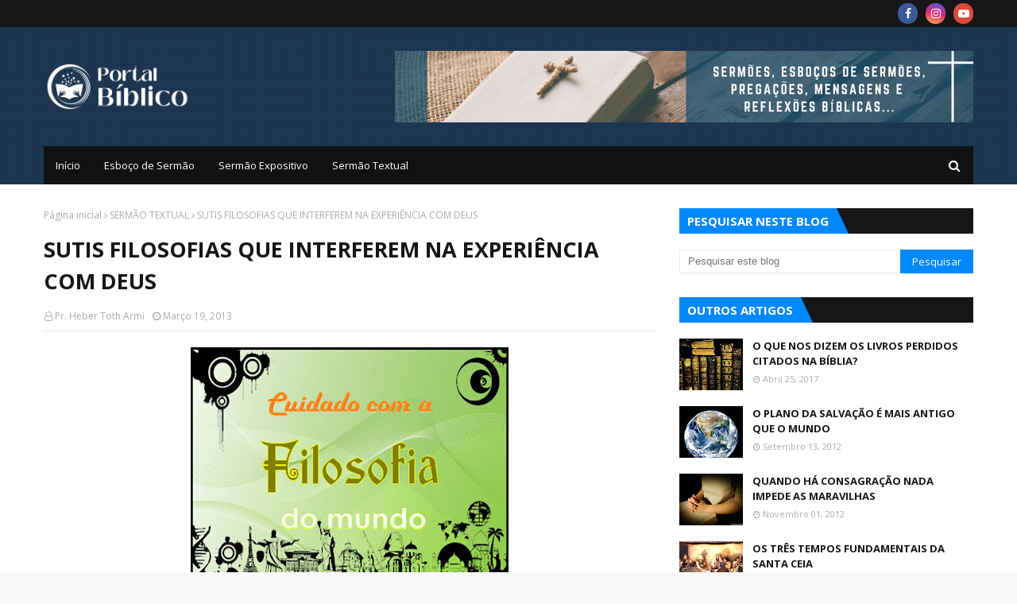

--- FILE ---
content_type: text/html; charset=UTF-8
request_url: https://portal-biblico.blogspot.com/b/stats?style=BLACK_TRANSPARENT&timeRange=ALL_TIME&token=APq4FmBBmdX79BKTrGoOUlT6t2ky9wKdeGP6Lcoq8zGSDJe7c1MBQkTZeHvzeh0GYFc6wFQx08_6SiJGJWUyAHp_5M_z1O_s6Q
body_size: -10
content:
{"total":3345303,"sparklineOptions":{"backgroundColor":{"fillOpacity":0.1,"fill":"#000000"},"series":[{"areaOpacity":0.3,"color":"#202020"}]},"sparklineData":[[0,20],[1,17],[2,65],[3,26],[4,39],[5,49],[6,49],[7,33],[8,43],[9,24],[10,16],[11,32],[12,22],[13,30],[14,19],[15,25],[16,35],[17,31],[18,32],[19,28],[20,32],[21,36],[22,42],[23,34],[24,42],[25,53],[26,63],[27,100],[28,75],[29,34]],"nextTickMs":87804}

--- FILE ---
content_type: text/javascript; charset=UTF-8
request_url: https://portal-biblico.blogspot.com/feeds/posts/default/-/APOLOGIA?alt=json-in-script&max-results=3&callback=jQuery112403842710283007069_1769019253824&_=1769019253825
body_size: 22534
content:
// API callback
jQuery112403842710283007069_1769019253824({"version":"1.0","encoding":"UTF-8","feed":{"xmlns":"http://www.w3.org/2005/Atom","xmlns$openSearch":"http://a9.com/-/spec/opensearchrss/1.0/","xmlns$blogger":"http://schemas.google.com/blogger/2008","xmlns$georss":"http://www.georss.org/georss","xmlns$gd":"http://schemas.google.com/g/2005","xmlns$thr":"http://purl.org/syndication/thread/1.0","id":{"$t":"tag:blogger.com,1999:blog-4332745783004531141"},"updated":{"$t":"2026-01-20T19:41:11.958-03:00"},"category":[{"term":"SERMÃO EXPOSITIVO"},{"term":"CRISTIANISMO"},{"term":"ESBOÇO DE SERMÃO"},{"term":"COMPORTAMENTO"},{"term":"ESPERANÇA"},{"term":"EVANGELISMO"},{"term":"SERMÃO TEXTUAL"},{"term":"APOLOGIA"},{"term":"NECESSIDADES"},{"term":"PROFECIA"},{"term":"ÉTICA CRISTÃ"},{"term":"RELIGIÃO ENGANOSA"},{"term":"FÉ"},{"term":"MISSÃO"},{"term":"REFLEXÃO"},{"term":"GRANDE CONFLITO"},{"term":"APOCALIPSE"},{"term":"REAVIVAMENTO ESPIRITUAL"},{"term":"SABEDORIA"},{"term":"ORAÇÃO"},{"term":"FAMÍLIA"},{"term":"CRIADOR"},{"term":"SERMÃO TEMÁTICO"},{"term":"PODER DA BÍBLIA"},{"term":"SERMÃO TEOLÓGICO"},{"term":"ESPÍRITO SANTO"},{"term":"MATRIMÔNIO"},{"term":"ANJOS"},{"term":"MATERIALISMO"},{"term":"LIVROS"},{"term":"ADORAÇÃO"},{"term":"MORDOMIA"},{"term":"HOMILÉTICA"},{"term":"SAÚDE"},{"term":"LIDERANÇA"},{"term":"MANDAMENTO"},{"term":"GÊNESIS"}],"title":{"type":"text","$t":"Portal Bíblico"},"subtitle":{"type":"html","$t":"Sermões, esboços de sermões, preleções, pregações, mensagens e reflexões bíblicas..."},"link":[{"rel":"http://schemas.google.com/g/2005#feed","type":"application/atom+xml","href":"https:\/\/portal-biblico.blogspot.com\/feeds\/posts\/default"},{"rel":"self","type":"application/atom+xml","href":"https:\/\/www.blogger.com\/feeds\/4332745783004531141\/posts\/default\/-\/APOLOGIA?alt=json-in-script\u0026max-results=3"},{"rel":"alternate","type":"text/html","href":"https:\/\/portal-biblico.blogspot.com\/search\/label\/APOLOGIA"},{"rel":"hub","href":"http://pubsubhubbub.appspot.com/"},{"rel":"next","type":"application/atom+xml","href":"https:\/\/www.blogger.com\/feeds\/4332745783004531141\/posts\/default\/-\/APOLOGIA\/-\/APOLOGIA?alt=json-in-script\u0026start-index=4\u0026max-results=3"}],"author":[{"name":{"$t":"Pr. Heber Toth Armí"},"uri":{"$t":"http:\/\/www.blogger.com\/profile\/00687038137459159113"},"email":{"$t":"noreply@blogger.com"},"gd$image":{"rel":"http://schemas.google.com/g/2005#thumbnail","width":"32","height":"28","src":"\/\/blogger.googleusercontent.com\/img\/b\/R29vZ2xl\/AVvXsEhUexOgrOtg-GQ2Dz8fkHmm9wjEpqxutO6WjyUhJj8kSzuYltSTQDYUjOGc0W6t5cL3a1x1g2joYSbum2oVHlCKXRCFG5XRty1omnjlsJQCrnvi1AkcAaMk3E7oya97giA\/s220\/Heber.jpeg"}}],"generator":{"version":"7.00","uri":"http://www.blogger.com","$t":"Blogger"},"openSearch$totalResults":{"$t":"112"},"openSearch$startIndex":{"$t":"1"},"openSearch$itemsPerPage":{"$t":"3"},"entry":[{"id":{"$t":"tag:blogger.com,1999:blog-4332745783004531141.post-4254068477093500737"},"published":{"$t":"2025-12-11T05:35:00.000-03:00"},"updated":{"$t":"2025-12-11T05:35:22.205-03:00"},"category":[{"scheme":"http://www.blogger.com/atom/ns#","term":"APOLOGIA"},{"scheme":"http://www.blogger.com/atom/ns#","term":"COMPORTAMENTO"},{"scheme":"http://www.blogger.com/atom/ns#","term":"CRIADOR"},{"scheme":"http://www.blogger.com/atom/ns#","term":"CRISTIANISMO"},{"scheme":"http://www.blogger.com/atom/ns#","term":"ESBOÇO DE SERMÃO"},{"scheme":"http://www.blogger.com/atom/ns#","term":"NECESSIDADES"},{"scheme":"http://www.blogger.com/atom/ns#","term":"SERMÃO EXPOSITIVO"}],"title":{"type":"text","$t":"ALERTA CONTRA A TENTAÇÃO DO ATIVISMO INCESSANTE"},"content":{"type":"html","$t":"\u003Cp\u003E\u003C\/p\u003E\u003Cdiv class=\"separator\" style=\"clear: both; text-align: center;\"\u003E\u003Ca href=\"https:\/\/blogger.googleusercontent.com\/img\/b\/R29vZ2xl\/AVvXsEh1MHPJp_Kygoqv9S5QgsWWAvG2RLpvYKfqWo0J5O1Np2p1NlnhTdTWVE1kWHdpPoWP7_I7CAHRIustoJ-nSXaJW1RLM-pLD3T7fzj1dO7V2p0uUtUdU0iytPOR9TSljKwZgVspjEu3WXRw8_nhO0XpIRT_GhmMEGO7IFaTXXCvgbvKaOZjx0w0xFo8OqYc\/s1500\/descanso.jpg\" imageanchor=\"1\" style=\"margin-left: 1em; margin-right: 1em;\"\u003E\u003Cimg border=\"0\" data-original-height=\"1000\" data-original-width=\"1500\" height=\"266\" src=\"https:\/\/blogger.googleusercontent.com\/img\/b\/R29vZ2xl\/AVvXsEh1MHPJp_Kygoqv9S5QgsWWAvG2RLpvYKfqWo0J5O1Np2p1NlnhTdTWVE1kWHdpPoWP7_I7CAHRIustoJ-nSXaJW1RLM-pLD3T7fzj1dO7V2p0uUtUdU0iytPOR9TSljKwZgVspjEu3WXRw8_nhO0XpIRT_GhmMEGO7IFaTXXCvgbvKaOZjx0w0xFo8OqYc\/w400-h266\/descanso.jpg\" width=\"400\" \/\u003E\u003C\/a\u003E\u003C\/div\u003E\u003Cbr \/\u003E\u0026nbsp;\u003Cb style=\"text-align: justify;\"\u003E\u003Cspan style=\"color: #156082; font-family: \u0026quot;Georgia\u0026quot;,serif; font-size: 12.0pt; mso-themecolor: accent1;\"\u003EINTRODUÇÃO:\ntexto bíblico principal: Gênesis 1:1-2:3\u003C\/span\u003E\u003C\/b\u003E\u003Cp\u003E\u003C\/p\u003E\n\n\u003Cp class=\"MsoListParagraphCxSpFirst\" style=\"margin-left: 18.0pt; mso-add-space: auto; mso-list: l5 level1 lfo1; text-align: justify; text-indent: -18.0pt;\"\u003E\u003C!--[if !supportLists]--\u003E\u003Cb\u003E\u003Cspan style=\"font-family: \u0026quot;Georgia\u0026quot;,serif; font-size: 12.0pt; mso-bidi-font-family: Georgia; mso-fareast-font-family: Georgia;\"\u003E\u003Cspan style=\"mso-list: Ignore;\"\u003E1.\u003Cspan style=\"font: 7.0pt \u0026quot;Times New Roman\u0026quot;;\"\u003E\u0026nbsp;\u003C\/span\u003E\u003C\/span\u003E\u003C\/span\u003E\u003C\/b\u003E\u003Cb\u003E\u003Cspan style=\"font-family: \u0026quot;Georgia\u0026quot;,serif; font-size: 12.0pt;\"\u003EO grande perigo do nosso\ntempo não é apenas o pecado escandaloso, mas o “ativismo ininterrupto” que\nrouba o tempo com Deus, com a família e com o descanso sagrado:\u003C\/span\u003E\u003C\/b\u003E\u003Cspan style=\"font-family: \u0026quot;Georgia\u0026quot;,serif; font-size: 12.0pt;\"\u003E Para nos ensinar a viver\ncom equilíbrio e qualidade, Gênesis 1 e 2 nos apresentam o relato da criação,\nonde Deus trabalha ao criar o mundo, mas também estabelece o descanso do sétimo\ndia como princípio eterno. Deus não apenas criou, mas ordenou um ritmo que\nenvolve atividade e pausa, trabalho e descanso, atividade diligente e repouso\nsagrado.\u003Co:p\u003E\u003C\/o:p\u003E\u003C\/span\u003E\u003C\/p\u003E\n\n\u003Cp class=\"MsoListParagraphCxSpMiddle\" style=\"margin-left: 18.0pt; mso-add-space: auto; mso-list: l5 level1 lfo1; text-align: justify; text-indent: -18.0pt;\"\u003E\u003C!--[if !supportLists]--\u003E\u003Cb\u003E\u003Cspan style=\"font-family: \u0026quot;Georgia\u0026quot;,serif; font-size: 12.0pt; mso-bidi-font-family: Georgia; mso-fareast-font-family: Georgia;\"\u003E\u003Cspan style=\"mso-list: Ignore;\"\u003E2.\u003Cspan style=\"font: 7.0pt \u0026quot;Times New Roman\u0026quot;;\"\u003E\u0026nbsp;\u003C\/span\u003E\u003C\/span\u003E\u003C\/span\u003E\u003C\/b\u003E\u003Cb\u003E\u003Cspan style=\"font-family: \u0026quot;Georgia\u0026quot;,serif; font-size: 12.0pt;\"\u003EGênesis 1:1-2:15 não\ndescreve apenas a criação do mundo, mas a organização do tempo, do trabalho e\ndo descanso:\u003C\/span\u003E\u003C\/b\u003E\u003Cspan style=\"font-family: \u0026quot;Georgia\u0026quot;,serif; font-size: 12.0pt;\"\u003E\nDeus poderia ter criado tudo instantaneamente, mas escolheu trabalhar em seis\ndias e cessar no sétimo. Antes da queda, já existia o princípio do limite. O\nsábado não é consequência do pecado, mas remédio contra a desordem.\u003Co:p\u003E\u003C\/o:p\u003E\u003C\/span\u003E\u003C\/p\u003E\n\n\u003Cp class=\"MsoListParagraphCxSpLast\" style=\"margin-left: 18.0pt; mso-add-space: auto; mso-list: l5 level1 lfo1; text-align: justify; text-indent: -18.0pt;\"\u003E\u003C!--[if !supportLists]--\u003E\u003Cb\u003E\u003Cspan style=\"font-family: \u0026quot;Georgia\u0026quot;,serif; font-size: 12.0pt; mso-bidi-font-family: Georgia; mso-fareast-font-family: Georgia;\"\u003E\u003Cspan style=\"mso-list: Ignore;\"\u003E3.\u003Cspan style=\"font: 7.0pt \u0026quot;Times New Roman\u0026quot;;\"\u003E\u0026nbsp;\u003C\/span\u003E\u003C\/span\u003E\u003C\/span\u003E\u003C\/b\u003E\u003Cb\u003E\u003Cspan style=\"font-family: \u0026quot;Georgia\u0026quot;,serif; font-size: 12.0pt;\"\u003ENos dias atuais, somos\npressionados a trabalhar incessantemente, a preencher cada minuto com atividades,\ne buscar mais conquistas, mais lucros, mais reconhecimentos:\u003C\/span\u003E\u003C\/b\u003E\u003Cspan style=\"font-family: \u0026quot;Georgia\u0026quot;,serif; font-size: 12.0pt;\"\u003E Este ativismo incessante,\nporém, é uma tentação perigosa. Ele nos leva ao esgotamento físico, ao\nesvaziamento espiritual e ao esquecimento de que nossa identidade fundamental\nnão está no que fazemos, mas em quem somos como criaturas feitas à imagem de Deus.\nMuitos de nós, mesmo no serviço da igreja, estamos cansados, sobrecarregados e\ndistantes da fonte do verdadeiro descanso.\u003C\/span\u003E\u003C\/p\u003E\n\n\u003Cp class=\"MsoListParagraphCxSpFirst\" style=\"margin-left: 21.3pt; mso-add-space: auto; mso-list: l6 level1 lfo4; text-align: justify; text-indent: -21.85pt;\"\u003E\u003C!--[if !supportLists]--\u003E\u003Cb\u003E\u003Cspan style=\"color: #156082; font-family: \u0026quot;Georgia\u0026quot;,serif; font-size: 12.0pt; mso-bidi-font-family: Georgia; mso-fareast-font-family: Georgia; mso-themecolor: accent1;\"\u003E\u003Cspan style=\"mso-list: Ignore;\"\u003EI.\u003Cspan style=\"font: 7.0pt \u0026quot;Times New Roman\u0026quot;;\"\u003E\u0026nbsp;\u003C\/span\u003E\u003C\/span\u003E\u003C\/span\u003E\u003C\/b\u003E\u003Cb\u003E\u003Cspan style=\"color: #156082; font-family: \u0026quot;Georgia\u0026quot;,serif; font-size: 12.0pt; mso-themecolor: accent1;\"\u003EDEIXE PARA AMANHÃ O QUE\nSE PODE FAZER AMANHÃ:\u003C\/span\u003E\u003C\/b\u003E\u003C\/p\u003E\n\n\u003Cp class=\"MsoListParagraphCxSpMiddle\" style=\"margin-left: 21.3pt; mso-add-space: auto; text-align: justify;\"\u003E\u003Cspan style=\"font-family: \u0026quot;Georgia\u0026quot;,serif; font-size: 12.0pt;\"\u003EGênesis\n1:1-2:15 não é apenas um relato histórico da criação; é uma declaração\nteológica fundamental sobre a natureza de Deus, da criação e do ser humano. Na\ncultura que idolatra a atividade e a produtividade, em que o “fazer” tornou-se\na medida do nosso valor, devemos considerar o exemplo e legado de nosso Criador.\u003C\/span\u003E\u003C\/p\u003E\n\n\u003Cblockquote style=\"border: none; margin: 0px 0px 0px 40px; padding: 0px; text-align: left;\"\u003E\u003Cp class=\"MsoListParagraphCxSpMiddle\" style=\"mso-list: l7 level1 lfo5; text-align: justify; text-indent: -14.7pt;\"\u003E\u003Cb\u003E\u003Cspan style=\"font-family: \u0026quot;Georgia\u0026quot;,serif; font-size: 12.0pt; mso-bidi-font-family: Georgia; mso-fareast-font-family: Georgia;\"\u003E\u003Cspan style=\"mso-list: Ignore;\"\u003E1.\u003Cspan style=\"font: 7.0pt \u0026quot;Times New Roman\u0026quot;;\"\u003E\u0026nbsp;\u003C\/span\u003E\u003C\/span\u003E\u003C\/span\u003E\u003C\/b\u003E\u003Cb\u003E\u003Cspan style=\"font-family: \u0026quot;Georgia\u0026quot;,serif; font-size: 12.0pt;\"\u003EDeus não fez tudo de uma vez só:\u003C\/span\u003E\u003C\/b\u003E\u003Cspan style=\"font-family: \u0026quot;Georgia\u0026quot;,serif; font-size: 12.0pt;\"\u003E Deus poderia ter criado\ntudo instantaneamente, pois tinha poder, habilidade e capacidade para fazê-lo,\nmas escolheu trabalhar em seis dias e cessar no sétimo.\u003Co:p\u003E\u003C\/o:p\u003E\u003C\/span\u003E\u003C\/p\u003E\u003Cp class=\"MsoListParagraphCxSpMiddle\" style=\"mso-list: l7 level1 lfo5; text-align: justify; text-indent: -14.7pt;\"\u003E\u003Cb\u003E\u003Cspan style=\"font-family: \u0026quot;Georgia\u0026quot;,serif; font-size: 12.0pt; mso-bidi-font-family: Georgia; mso-fareast-font-family: Georgia;\"\u003E\u003Cspan style=\"mso-list: Ignore;\"\u003E2.\u003Cspan style=\"font: 7.0pt \u0026quot;Times New Roman\u0026quot;;\"\u003E\u0026nbsp;\u003C\/span\u003E\u003C\/span\u003E\u003C\/span\u003E\u003C\/b\u003E\u003Cb\u003E\u003Cspan style=\"font-family: \u0026quot;Georgia\u0026quot;,serif; font-size: 12.0pt;\"\u003EDeus respeita o processo:\u003C\/span\u003E\u003C\/b\u003E\u003Cspan style=\"font-family: \u0026quot;Georgia\u0026quot;,serif; font-size: 12.0pt;\"\u003E Ele não cria com ansiedade. Ele contempla.\nEle avalia. Ele faz o que devia ser feito e deixa para o dia seguinte o que\nestava planejado para o dia seguinte. O Criador não é movido por pressa, mas\npor organização e planejamento. Havia harmonia. Cada etapa é concluída antes de\niniciar a próxima.\u003Co:p\u003E\u003C\/o:p\u003E\u003C\/span\u003E\u003C\/p\u003E\u003C\/blockquote\u003E\n\n\n\n\u003Cp class=\"MsoListParagraphCxSpMiddle\" style=\"margin-left: 54.0pt; mso-add-space: auto; mso-list: l8 level1 lfo6; text-align: justify; text-indent: -18.0pt;\"\u003E\u003C!--[if !supportLists]--\u003E\u003Cspan style=\"font-family: \u0026quot;Georgia\u0026quot;,serif; font-size: 12.0pt; mso-bidi-font-family: Georgia; mso-fareast-font-family: Georgia;\"\u003E\u003Cspan style=\"mso-list: Ignore;\"\u003Ea)\u003Cspan style=\"font: 7.0pt \u0026quot;Times New Roman\u0026quot;;\"\u003E\u0026nbsp;\u003C\/span\u003E\u003C\/span\u003E\u003C\/span\u003E\u003Cspan style=\"font-family: \u0026quot;Georgia\u0026quot;,serif; font-size: 12.0pt;\"\u003EO ativismo humano nasce\nquando ignoramos o ritmo divino para criar um ritmo diferente.\u003Co:p\u003E\u003C\/o:p\u003E\u003C\/span\u003E\u003C\/p\u003E\n\n\u003Cp class=\"MsoListParagraphCxSpMiddle\" style=\"margin-left: 54.0pt; mso-add-space: auto; mso-list: l8 level1 lfo6; text-align: justify; text-indent: -18.0pt;\"\u003E\u003C!--[if !supportLists]--\u003E\u003Cspan style=\"font-family: \u0026quot;Georgia\u0026quot;,serif; font-size: 12.0pt; mso-bidi-font-family: Georgia; mso-fareast-font-family: Georgia;\"\u003E\u003Cspan style=\"mso-list: Ignore;\"\u003Eb)\u003Cspan style=\"font: 7.0pt \u0026quot;Times New Roman\u0026quot;;\"\u003E\u0026nbsp;\u003C\/span\u003E\u003C\/span\u003E\u003C\/span\u003E\u003Cspan style=\"font-family: \u0026quot;Georgia\u0026quot;,serif; font-size: 12.0pt;\"\u003EAtivismo constante é,\nmuitas vezes, desconfiança na soberania de Deus.\u003Co:p\u003E\u003C\/o:p\u003E\u003C\/span\u003E\u003C\/p\u003E\n\n\u003Cp class=\"MsoListParagraphCxSpMiddle\" style=\"margin-left: 54.0pt; mso-add-space: auto; mso-list: l8 level1 lfo6; text-align: justify; text-indent: -18.0pt;\"\u003E\u003C!--[if !supportLists]--\u003E\u003Cspan style=\"font-family: \u0026quot;Georgia\u0026quot;,serif; font-size: 12.0pt; mso-bidi-font-family: Georgia; mso-fareast-font-family: Georgia;\"\u003E\u003Cspan style=\"mso-list: Ignore;\"\u003Ec)\u003Cspan style=\"font: 7.0pt \u0026quot;Times New Roman\u0026quot;;\"\u003E\u0026nbsp;\u003C\/span\u003E\u003C\/span\u003E\u003C\/span\u003E\u003Cspan style=\"font-family: \u0026quot;Georgia\u0026quot;,serif; font-size: 12.0pt;\"\u003EA harmonia na vida\nconsiste em incorporar pausas curtas e intencionais durante o dia para meditar,\nrespirar, avaliar e descansar, quebrando o ciclo da urgência.\u003Co:p\u003E\u003C\/o:p\u003E\u003C\/span\u003E\u003C\/p\u003E\n\n\u003Cblockquote style=\"border: none; margin: 0 0 0 40px; padding: 0px;\"\u003E\u003Cp class=\"MsoListParagraphCxSpLast\" style=\"mso-list: l7 level1 lfo5; text-align: justify; text-indent: -18.0pt;\"\u003E\u003Cb\u003E\u003Cspan style=\"font-family: \u0026quot;Georgia\u0026quot;,serif; font-size: 12.0pt; mso-bidi-font-family: Georgia; mso-fareast-font-family: Georgia;\"\u003E\u003Cspan style=\"mso-list: Ignore;\"\u003E3.\u003Cspan style=\"font: 7.0pt \u0026quot;Times New Roman\u0026quot;;\"\u003E\u0026nbsp;\u003C\/span\u003E\u003C\/span\u003E\u003C\/span\u003E\u003C\/b\u003E\u003Cb\u003E\u003Cspan style=\"font-family: \u0026quot;Georgia\u0026quot;,serif; font-size: 12.0pt;\"\u003EDeus quer que Seus filhos trabalhem como Ele:\u003C\/span\u003E\u003C\/b\u003E\u003Cspan style=\"font-family: \u0026quot;Georgia\u0026quot;,serif; font-size: 12.0pt;\"\u003E Em Gênesis 2:15 Deus\norientou Adão e Eva ao trabalho. O trabalho foi dado como privilégio, não como\ntirania. Nossos primeiros pais trabalhavam, mas não eram escravos do trabalho.\nEles trabalhavam em um ambiente de comunhão, sem culpa, sem medo, sem pressão e\nsem competição.\u003Co:p\u003E\u003C\/o:p\u003E\u003C\/span\u003E\u003C\/p\u003E\u003C\/blockquote\u003E\n\n\u003Cp class=\"MsoNormal\" style=\"text-align: justify;\"\u003E\u003Cspan style=\"font-family: \u0026quot;Georgia\u0026quot;,serif; font-size: 12.0pt;\"\u003E\u003Co:p\u003E\u0026nbsp;\u003C\/o:p\u003E\u003C\/span\u003E\u003Cb style=\"text-indent: -21.3pt;\"\u003E\u003Cspan style=\"color: #156082; font-family: \u0026quot;Georgia\u0026quot;,serif; font-size: 12.0pt; mso-bidi-font-family: Georgia; mso-fareast-font-family: Georgia; mso-themecolor: accent1;\"\u003EII.\u003Cspan style=\"font-family: \u0026quot;Times New Roman\u0026quot;; font-feature-settings: normal; font-kerning: auto; font-language-override: normal; font-optical-sizing: auto; font-size-adjust: none; font-size: 7pt; font-stretch: normal; font-variant-alternates: normal; font-variant-east-asian: normal; font-variant-emoji: normal; font-variant-numeric: normal; font-variant-position: normal; font-variation-settings: normal; font-weight: normal; line-height: normal;\"\u003E\u0026nbsp;\u003C\/span\u003E\u003C\/span\u003E\u003C\/b\u003E\u003Cb style=\"text-indent: -21.3pt;\"\u003E\u003Cspan style=\"color: #156082; font-family: \u0026quot;Georgia\u0026quot;,serif; font-size: 12.0pt; mso-themecolor: accent1;\"\u003EORGANIZE E ADMINISTRE AS\nATIVIDADES SEMANAIS:\u003C\/span\u003E\u003C\/b\u003E\u003C\/p\u003E\n\n\u003Cblockquote style=\"border: none; margin: 0 0 0 40px; padding: 0px;\"\u003E\u003Cp class=\"MsoListParagraphCxSpMiddle\" style=\"text-align: justify;\"\u003E\u003Cspan style=\"font-family: \u0026quot;Georgia\u0026quot;,serif; font-size: 12.0pt;\"\u003E\u003Co:p\u003E\u0026nbsp;\u003C\/o:p\u003E\u003C\/span\u003E\u003Cspan style=\"font-family: Georgia, serif; font-size: 12pt;\"\u003EAo ler atentamento o\nrelato da criação, é obviamente notória a ideia de organização e planejamento\nde Deus. Tudo foi feito intencionalmente. Cada coisa em seu devido lugar e na\nsequência exata.\u003C\/span\u003E\u003C\/p\u003E\u003C\/blockquote\u003E\n\n\u003Cp class=\"MsoListParagraphCxSpMiddle\" style=\"margin-left: 54.0pt; mso-add-space: auto; mso-list: l0 level1 lfo2; text-align: justify; text-indent: -18.0pt;\"\u003E\u003C!--[if !supportLists]--\u003E\u003Cb\u003E\u003Cspan style=\"font-family: \u0026quot;Georgia\u0026quot;,serif; font-size: 12.0pt; mso-bidi-font-family: Georgia; mso-fareast-font-family: Georgia;\"\u003E\u003Cspan style=\"mso-list: Ignore;\"\u003E1.\u003Cspan style=\"font: 7.0pt \u0026quot;Times New Roman\u0026quot;;\"\u003E\u0026nbsp;\u003C\/span\u003E\u003C\/span\u003E\u003C\/span\u003E\u003C\/b\u003E\u003Cb\u003E\u003Cspan style=\"font-family: \u0026quot;Georgia\u0026quot;,serif; font-size: 12.0pt;\"\u003EA criação foi programada:\u003C\/span\u003E\u003C\/b\u003E\u003Cspan style=\"font-family: \u0026quot;Georgia\u0026quot;,serif; font-size: 12.0pt;\"\u003E É perceptível a ordem em\ncada dia da criação. Ela não aconteceu de forma caótica, mas em um ritmo\nordenado e deliberado. Cada dia tinha um início e um fim. Além disso, Deus\nordenou o trabalho para o ser humano no ambiente perfeito: cuidar e cultivar o\njardim (Gênesis 2:15). O trabalho é a continuação do que Deus faz, é uma\nbênção, uma vocação sagrada. O problema não é o trabalho, mas a sua desordem\napós o pecado, que o tornou fatigoso (Gênesis 3:17-19) e o ser humano\ndesequilibrado, ambicioso e ganancioso. Temos que nos voltar para Deus e\naprender com Ele a fim de que não sejamos escravos do trabalho.\u003Co:p\u003E\u003C\/o:p\u003E\u003C\/span\u003E\u003C\/p\u003E\n\n\u003Cp class=\"MsoListParagraphCxSpMiddle\" style=\"margin-left: 54.0pt; mso-add-space: auto; mso-list: l0 level1 lfo2; text-align: justify; text-indent: -18.0pt;\"\u003E\u003C!--[if !supportLists]--\u003E\u003Cb\u003E\u003Cspan style=\"font-family: \u0026quot;Georgia\u0026quot;,serif; font-size: 12.0pt; mso-bidi-font-family: Georgia; mso-fareast-font-family: Georgia;\"\u003E\u003Cspan style=\"mso-list: Ignore;\"\u003E2.\u003Cspan style=\"font: 7.0pt \u0026quot;Times New Roman\u0026quot;;\"\u003E\u0026nbsp;\u003C\/span\u003E\u003C\/span\u003E\u003C\/span\u003E\u003C\/b\u003E\u003Cb\u003E\u003Cspan style=\"font-family: \u0026quot;Georgia\u0026quot;,serif; font-size: 12.0pt;\"\u003ESe Deus avalia o que faz\nem um dia, o cristão precisa aprender a dizer: “Isso é suficiente para hoje”:\u003C\/span\u003E\u003C\/b\u003E\u003Cspan style=\"font-family: \u0026quot;Georgia\u0026quot;,serif; font-size: 12.0pt;\"\u003E O ativismo desenfreado\nignora os limites instituídos pelo próprio Criador, invadindo a noite, os “fins\nde semana” e o nosso tempo com Deus.\u003Co:p\u003E\u003C\/o:p\u003E\u003C\/span\u003E\u003C\/p\u003E\n\n\u003Cp class=\"MsoListParagraphCxSpMiddle\" style=\"margin-left: 72.0pt; mso-add-space: auto; mso-list: l2 level1 lfo7; text-align: justify; text-indent: -18.0pt;\"\u003E\u003C!--[if !supportLists]--\u003E\u003Cspan style=\"font-family: \u0026quot;Georgia\u0026quot;,serif; font-size: 12.0pt; mso-bidi-font-family: Georgia; mso-fareast-font-family: Georgia;\"\u003E\u003Cspan style=\"mso-list: Ignore;\"\u003Ea)\u003Cspan style=\"font: 7.0pt \u0026quot;Times New Roman\u0026quot;;\"\u003E\u0026nbsp;\u003C\/span\u003E\u003C\/span\u003E\u003C\/span\u003E\u003Cspan style=\"font-family: \u0026quot;Georgia\u0026quot;,serif; font-size: 12.0pt;\"\u003EDeus não criou os seres\nhumanos para viverem exaustos, mas dependentes.\u003Co:p\u003E\u003C\/o:p\u003E\u003C\/span\u003E\u003C\/p\u003E\n\n\u003Cp class=\"MsoListParagraphCxSpMiddle\" style=\"margin-left: 72.0pt; mso-add-space: auto; mso-list: l2 level1 lfo7; text-align: justify; text-indent: -18.0pt;\"\u003E\u003C!--[if !supportLists]--\u003E\u003Cspan style=\"font-family: \u0026quot;Georgia\u0026quot;,serif; font-size: 12.0pt; mso-bidi-font-family: Georgia; mso-fareast-font-family: Georgia;\"\u003E\u003Cspan style=\"mso-list: Ignore;\"\u003Eb)\u003Cspan style=\"font: 7.0pt \u0026quot;Times New Roman\u0026quot;;\"\u003E\u0026nbsp;\u003C\/span\u003E\u003C\/span\u003E\u003C\/span\u003E\u003Cspan style=\"font-family: \u0026quot;Georgia\u0026quot;,serif; font-size: 12.0pt;\"\u003ETrabalhar muito e orar\npouco é uma forma sutil de independência espiritual.\u003Co:p\u003E\u003C\/o:p\u003E\u003C\/span\u003E\u003C\/p\u003E\n\n\u003Cp class=\"MsoListParagraphCxSpMiddle\" style=\"margin-left: 72.0pt; mso-add-space: auto; mso-list: l2 level1 lfo7; text-align: justify; text-indent: -18.0pt;\"\u003E\u003C!--[if !supportLists]--\u003E\u003Cspan style=\"font-family: \u0026quot;Georgia\u0026quot;,serif; font-size: 12.0pt; mso-bidi-font-family: Georgia; mso-fareast-font-family: Georgia;\"\u003E\u003Cspan style=\"mso-list: Ignore;\"\u003Ec)\u003Cspan style=\"font: 7.0pt \u0026quot;Times New Roman\u0026quot;;\"\u003E\u0026nbsp;\u003C\/span\u003E\u003C\/span\u003E\u003C\/span\u003E\u003Cspan style=\"font-family: \u0026quot;Georgia\u0026quot;,serif; font-size: 12.0pt;\"\u003EAtivismo sem devoção\ntransforma vocação em opressão. Jesus tratou disso com as irmãs: Marta e Maria\n(Lucas 10:38-42).\u003Co:p\u003E\u003C\/o:p\u003E\u003C\/span\u003E\u003C\/p\u003E\n\n\u003Cp class=\"MsoListParagraphCxSpMiddle\" style=\"margin-left: 54.0pt; mso-add-space: auto; mso-list: l0 level1 lfo2; text-align: justify; text-indent: -18.0pt;\"\u003E\u003C!--[if !supportLists]--\u003E\u003Cb\u003E\u003Cspan style=\"font-family: \u0026quot;Georgia\u0026quot;,serif; font-size: 12.0pt; mso-bidi-font-family: Georgia; mso-fareast-font-family: Georgia;\"\u003E\u003Cspan style=\"mso-list: Ignore;\"\u003E3.\u003Cspan style=\"font: 7.0pt \u0026quot;Times New Roman\u0026quot;;\"\u003E\u0026nbsp;\u003C\/span\u003E\u003C\/span\u003E\u003C\/span\u003E\u003C\/b\u003E\u003Cb\u003E\u003Cspan style=\"font-family: \u0026quot;Georgia\u0026quot;,serif; font-size: 12.0pt;\"\u003EViolar a lei da criação implica\nrebelar-se contra a lei da vida:\u003C\/span\u003E\u003C\/b\u003E\u003Cspan style=\"font-family: \u0026quot;Georgia\u0026quot;,serif; font-size: 12.0pt;\"\u003E O ritmo divino nos ensina sobre o equilíbrio que\ngera vida e satisfação, enquanto o desequilíbrio gera exaustão e morte\nprematura. A vida é composta de ciclos de atividade e repouso, trabalho e\nadoração, esforço e celebração. Romper esse ritmo é preferir a escravidão, a\ndesarmonia, o estresse e a antecipação da morte.\u003C\/span\u003E\u003C\/p\u003E\n\n\u003Cp class=\"MsoListParagraphCxSpMiddle\" style=\"margin-left: 21.3pt; mso-add-space: auto; mso-list: l6 level1 lfo4; text-align: justify; text-indent: -21.3pt;\"\u003E\u003C!--[if !supportLists]--\u003E\u003Cb\u003E\u003Cspan style=\"color: #156082; font-family: \u0026quot;Georgia\u0026quot;,serif; font-size: 12.0pt; mso-bidi-font-family: Georgia; mso-fareast-font-family: Georgia; mso-themecolor: accent1;\"\u003E\u003Cspan style=\"mso-list: Ignore;\"\u003EIII.\u003Cspan style=\"font: 7.0pt \u0026quot;Times New Roman\u0026quot;;\"\u003E \u003C\/span\u003E\u003C\/span\u003E\u003C\/span\u003E\u003C\/b\u003E\u003C!--[endif]--\u003E\u003Cb\u003E\u003Cspan style=\"color: #156082; font-family: \u0026quot;Georgia\u0026quot;,serif; font-size: 12.0pt; mso-themecolor: accent1;\"\u003EVALORIZE O DESCANSO TANTO QUANTO O TRABALHO:\u003C\/span\u003E\u003C\/b\u003E\u003C\/p\u003E\n\n\u003Cp class=\"MsoListParagraphCxSpMiddle\" style=\"margin-left: 21.3pt; mso-add-space: auto; text-align: justify;\"\u003E\u003Cspan style=\"font-family: \u0026quot;Georgia\u0026quot;,serif; font-size: 12.0pt;\"\u003EGênesis\n1:1-2:15 descreve a majestosa obra criadora de Deus, que culmina com a coroa da\ncriação: a humanidade. No entanto, o clímax da narrativa não é a criação do ser\nhumano, mas a instituição do sábado. O próprio Deus, o Trabalhador supremo e\ninfatigável, para. Ele estabeleceu um ritmo de trabalho e descanso não como\nsugestão, mas como princípio eterno, inscrito na própria estrutura da criação.\u003C\/span\u003E\u003C\/p\u003E\n\n\u003Cp class=\"MsoListParagraphCxSpMiddle\" style=\"margin-left: 39.3pt; mso-add-space: auto; mso-list: l4 level1 lfo3; text-align: justify; text-indent: -18.0pt;\"\u003E\u003C!--[if !supportLists]--\u003E\u003Cb\u003E\u003Cspan style=\"font-family: \u0026quot;Georgia\u0026quot;,serif; font-size: 12.0pt; mso-bidi-font-family: Georgia; mso-fareast-font-family: Georgia;\"\u003E\u003Cspan style=\"mso-list: Ignore;\"\u003E1.\u003Cspan style=\"font: 7.0pt \u0026quot;Times New Roman\u0026quot;;\"\u003E\u0026nbsp;\u003C\/span\u003E\u003C\/span\u003E\u003C\/span\u003E\u003C\/b\u003E\u003Cb\u003E\u003Cspan style=\"font-family: \u0026quot;Georgia\u0026quot;,serif; font-size: 12.0pt;\"\u003ENão é servo fiel quem faz\nmais coisas, mas quem faz o que Deus pediu:\u003C\/span\u003E\u003C\/b\u003E\u003Cspan style=\"font-family: \u0026quot;Georgia\u0026quot;,serif; font-size: 12.0pt;\"\u003E Para deixar bem claro o que esperava com a\ncriação do sétimo dia, Deus deixou um mandamento específico em Êxodo 20:8-11. O\ndescanso sabático é um ato de fé. Ao parar nosso trabalho, declaramos nossa\nconfiança de que Deus é Quem sustenta o Universo e a nossa vida. É um “não”\naudível à tirania do trabalho incessante.\u003Co:p\u003E\u003C\/o:p\u003E\u003C\/span\u003E\u003C\/p\u003E\n\n\u003Cp class=\"MsoListParagraphCxSpMiddle\" style=\"margin-left: 39.3pt; mso-add-space: auto; mso-list: l4 level1 lfo3; text-align: justify; text-indent: -18.0pt;\"\u003E\u003C!--[if !supportLists]--\u003E\u003Cb\u003E\u003Cspan style=\"font-family: \u0026quot;Georgia\u0026quot;,serif; font-size: 12.0pt; mso-bidi-font-family: Georgia; mso-fareast-font-family: Georgia;\"\u003E\u003Cspan style=\"mso-list: Ignore;\"\u003E2.\u003Cspan style=\"font: 7.0pt \u0026quot;Times New Roman\u0026quot;;\"\u003E\u0026nbsp;\u003C\/span\u003E\u003C\/span\u003E\u003C\/span\u003E\u003C\/b\u003E\u003Cb\u003E\u003Cspan style=\"font-family: \u0026quot;Georgia\u0026quot;,serif; font-size: 12.0pt;\"\u003EO trabalho nunca deve ser\nsuperior ao relacionamento com o Criador:\u003C\/span\u003E\u003C\/b\u003E\u003Cspan style=\"font-family: \u0026quot;Georgia\u0026quot;,serif; font-size: 12.0pt;\"\u003E O descanso de Deus no sétimo dia não foi\npor cansaço (Isaías 40:28), mas foi um ato deliberado de cessação, conclusão e\nsatisfação. A palavra “santificou” significa que Deus separou esse tempo,\ntornando-o santo, um domínio no tempo dedicado exclusivamente à comunhão, à\nalegria e à contemplação da boa criação.\u003Co:p\u003E\u003C\/o:p\u003E\u003C\/span\u003E\u003C\/p\u003E\n\n\u003Cp class=\"MsoListParagraphCxSpLast\" style=\"margin-left: 39.3pt; mso-add-space: auto; mso-list: l4 level1 lfo3; text-align: justify; text-indent: -18.0pt;\"\u003E\u003C!--[if !supportLists]--\u003E\u003Cb\u003E\u003Cspan style=\"font-family: \u0026quot;Georgia\u0026quot;,serif; font-size: 12.0pt; mso-bidi-font-family: Georgia; mso-fareast-font-family: Georgia;\"\u003E\u003Cspan style=\"mso-list: Ignore;\"\u003E3.\u003Cspan style=\"font: 7.0pt \u0026quot;Times New Roman\u0026quot;;\"\u003E\u0026nbsp;\u003C\/span\u003E\u003C\/span\u003E\u003C\/span\u003E\u003C\/b\u003E\u003Cb\u003E\u003Cspan style=\"font-family: \u0026quot;Georgia\u0026quot;,serif; font-size: 12.0pt;\"\u003EAntes da queda, já existia\no princípio do limite:\u003C\/span\u003E\u003C\/b\u003E\u003Cspan style=\"font-family: \u0026quot;Georgia\u0026quot;,serif; font-size: 12.0pt;\"\u003E O sábado não é consequência do pecado, mas o antídoto ao\ndesequilíbrio. Além disso, ele é um monumento no tempo que celebra a ordem, a\nconclusão de uma obra e a suficiência de Deus.\u003C\/span\u003E\u003C\/p\u003E\n\n\u003Cp class=\"MsoNormal\" style=\"text-align: justify;\"\u003E\u003Cb\u003E\u003Cspan style=\"color: #156082; font-family: \u0026quot;Georgia\u0026quot;,serif; font-size: 12.0pt; mso-themecolor: accent1;\"\u003ECONCLUSÃO:\u003C\/span\u003E\u003C\/b\u003E\u003C\/p\u003E\n\n\u003Cp class=\"MsoListParagraphCxSpFirst\" style=\"margin-left: 18.0pt; mso-add-space: auto; mso-list: l1 level1 lfo8; text-align: justify; text-indent: -18.0pt;\"\u003E\u003C!--[if !supportLists]--\u003E\u003Cb\u003E\u003Cspan style=\"font-family: \u0026quot;Georgia\u0026quot;,serif; font-size: 12.0pt; mso-bidi-font-family: Georgia; mso-fareast-font-family: Georgia;\"\u003E\u003Cspan style=\"mso-list: Ignore;\"\u003E1.\u003Cspan style=\"font: 7.0pt \u0026quot;Times New Roman\u0026quot;;\"\u003E\u0026nbsp;\u003C\/span\u003E\u003C\/span\u003E\u003C\/span\u003E\u003C\/b\u003E\u003Cb\u003E\u003Cspan style=\"font-family: \u0026quot;Georgia\u0026quot;,serif; font-size: 12.0pt;\"\u003EA sociedade moderna,\nimpulsionada pela cultura da produtividade e pela constante conectividade, tem\nlevado o cristão a cair na tentação do ativismo constante:\u003C\/span\u003E\u003C\/b\u003E\u003Cspan style=\"font-family: \u0026quot;Georgia\u0026quot;,serif; font-size: 12.0pt;\"\u003E Essa mentalidade distorce\no propósito da vida, esgota as energias físicas e espirituais, e, o mais grave,\nofusca a dependência de Deus, levando à presunção de que o sucesso depende\nunicamente do esforço humano. O texto de Gênesis 1 e 2 oferece o antídoto\ndivino: O princípio do descanso e da cessação, estabelecidos pelo Criador.\u003Co:p\u003E\u003C\/o:p\u003E\u003C\/span\u003E\u003C\/p\u003E\n\n\u003Cp class=\"MsoListParagraphCxSpMiddle\" style=\"margin-left: 18.0pt; mso-add-space: auto; mso-list: l1 level1 lfo8; text-align: justify; text-indent: -18.0pt;\"\u003E\u003C!--[if !supportLists]--\u003E\u003Cb\u003E\u003Cspan style=\"font-family: \u0026quot;Georgia\u0026quot;,serif; font-size: 12.0pt; mso-bidi-font-family: Georgia; mso-fareast-font-family: Georgia;\"\u003E\u003Cspan style=\"mso-list: Ignore;\"\u003E2.\u003Cspan style=\"font: 7.0pt \u0026quot;Times New Roman\u0026quot;;\"\u003E\u0026nbsp;\u003C\/span\u003E\u003C\/span\u003E\u003C\/span\u003E\u003C\/b\u003E\u003Cb\u003E\u003Cspan style=\"font-family: \u0026quot;Georgia\u0026quot;,serif; font-size: 12.0pt;\"\u003ESe o Soberano e Majestoso\nCriador do Universo descansou, é necessário que entendamos quão importante é\nque façamos o mesmo:\u003C\/span\u003E\u003C\/b\u003E\u003Cspan style=\"font-family: \u0026quot;Georgia\u0026quot;,serif; font-size: 12.0pt;\"\u003E\nO ativismo é, no fundo, uma falta de fé, a crença de que, se não fizermos tudo,\no mundo desmoronará. É a transferência da dependência de Deus para depender\ntudo de nós mesmos. Por outro lado, descansar é o ato de lembrar que Deus está\nno controle, é um ato de fé que confia a Deus o que não podemos realizar por\nnós mesmos.\u003Co:p\u003E\u003C\/o:p\u003E\u003C\/span\u003E\u003C\/p\u003E\n\n\u003Cp class=\"MsoListParagraphCxSpLast\" style=\"margin-left: 18.0pt; mso-add-space: auto; mso-list: l1 level1 lfo8; text-align: justify; text-indent: -18.0pt;\"\u003E\u003C!--[if !supportLists]--\u003E\u003Cb\u003E\u003Cspan style=\"font-family: \u0026quot;Georgia\u0026quot;,serif; font-size: 12.0pt; mso-bidi-font-family: Georgia; mso-fareast-font-family: Georgia;\"\u003E\u003Cspan style=\"mso-list: Ignore;\"\u003E3.\u003Cspan style=\"font: 7.0pt \u0026quot;Times New Roman\u0026quot;;\"\u003E\u0026nbsp;\u003C\/span\u003E\u003C\/span\u003E\u003C\/span\u003E\u003C\/b\u003E\u003Cb\u003E\u003Cspan style=\"font-family: \u0026quot;Georgia\u0026quot;,serif; font-size: 12.0pt;\"\u003EO relato da Criação em\nGênesis não é meramente história, é um modelo divino para a vida:\u003C\/span\u003E\u003C\/b\u003E\u003Cspan style=\"font-family: \u0026quot;Georgia\u0026quot;,serif; font-size: 12.0pt;\"\u003E Se o próprio Deus\nestabeleceu um ritmo de trabalho e repouso, e santificou o tempo para a\ncessação, precisamos urgentemente reajustar nossa bússola. A cura para o\nativismo não é apenas menos trabalho, mas mais descanso em Deus – um descanso\nque é um ato de adoração e confiança.\u003C\/span\u003E\u003C\/p\u003E\n\n\u003Cp class=\"MsoNormal\" style=\"text-align: justify;\"\u003E\u003Cb\u003E\u003Cspan style=\"color: #156082; font-family: \u0026quot;Georgia\u0026quot;,serif; font-size: 12.0pt; mso-themecolor: accent1;\"\u003EAPELO:\u003C\/span\u003E\u003C\/b\u003E\u003C\/p\u003E\n\n\u003Cp class=\"MsoListParagraphCxSpFirst\" style=\"margin-left: 18.0pt; mso-add-space: auto; mso-list: l3 level1 lfo9; text-align: justify; text-indent: -18.0pt;\"\u003E\u003C!--[if !supportLists]--\u003E\u003Cb\u003E\u003Cspan style=\"font-family: \u0026quot;Georgia\u0026quot;,serif; font-size: 12.0pt; mso-bidi-font-family: Georgia; mso-fareast-font-family: Georgia;\"\u003E\u003Cspan style=\"mso-list: Ignore;\"\u003E1.\u003Cspan style=\"font: 7.0pt \u0026quot;Times New Roman\u0026quot;;\"\u003E\u0026nbsp;\u003C\/span\u003E\u003C\/span\u003E\u003C\/span\u003E\u003C\/b\u003E\u003Cspan style=\"font-family: \u0026quot;Georgia\u0026quot;,serif; font-size: 12.0pt;\"\u003EDeixe de lado a presunção\nde que tudo depende de você e que você precisa fazer tudo. Trabalhe de forma\norganizada e planejada; além disso, organize e planeje o descanso com a mesma\ndedicação.\u003Co:p\u003E\u003C\/o:p\u003E\u003C\/span\u003E\u003C\/p\u003E\n\n\u003Cp class=\"MsoListParagraphCxSpMiddle\" style=\"margin-left: 18.0pt; mso-add-space: auto; mso-list: l3 level1 lfo9; text-align: justify; text-indent: -18.0pt;\"\u003E\u003C!--[if !supportLists]--\u003E\u003Cb\u003E\u003Cspan style=\"font-family: \u0026quot;Georgia\u0026quot;,serif; font-size: 12.0pt; mso-bidi-font-family: Georgia; mso-fareast-font-family: Georgia;\"\u003E\u003Cspan style=\"mso-list: Ignore;\"\u003E2.\u003Cspan style=\"font: 7.0pt \u0026quot;Times New Roman\u0026quot;;\"\u003E\u0026nbsp;\u003C\/span\u003E\u003C\/span\u003E\u003C\/span\u003E\u003C\/b\u003E\u003Cspan style=\"font-family: \u0026quot;Georgia\u0026quot;,serif; font-size: 12.0pt;\"\u003EO ativismo negligencia o\ncuidado com a própria saúde, com a família e com o relacionamento com Deus;\nentão, aprenda a trabalhar de uma forma que não sacrifique o que é mais\nimportante.\u003Co:p\u003E\u003C\/o:p\u003E\u003C\/span\u003E\u003C\/p\u003E\n\n\u003Cp class=\"MsoListParagraphCxSpLast\" style=\"margin-left: 18.0pt; mso-add-space: auto; mso-list: l3 level1 lfo9; text-align: justify; text-indent: -18.0pt;\"\u003E\u003C!--[if !supportLists]--\u003E\u003Cb\u003E\u003Cspan style=\"font-family: \u0026quot;Georgia\u0026quot;,serif; font-size: 12.0pt; mso-bidi-font-family: Georgia; mso-fareast-font-family: Georgia;\"\u003E\u003Cspan style=\"mso-list: Ignore;\"\u003E3.\u003Cspan style=\"font: 7.0pt \u0026quot;Times New Roman\u0026quot;;\"\u003E\u0026nbsp;\u003C\/span\u003E\u003C\/span\u003E\u003C\/span\u003E\u003C\/b\u003E\u003Cspan style=\"font-family: \u0026quot;Georgia\u0026quot;,serif; font-size: 12.0pt;\"\u003EA vida terá sentido quando\né vivida conforme o propósito pela qual ela foi criada; portanto, substitua o\nativismo que foca na quantidade e no resultado do trabalho e foque no modelo do\nÉden que foca no propósito e no relacionamento estabelecidos por Deus.\u003C\/span\u003E\u003C\/p\u003E\n\n\u003Cp align=\"right\" class=\"MsoNormal\" style=\"text-align: right;\"\u003E\u003Cb\u003E\u003Ci\u003E\u003Cspan style=\"color: #00b0f0; font-family: \u0026quot;Georgia\u0026quot;,serif; font-size: 12.0pt;\"\u003EPr. Heber\nToth Armí.\u003Co:p\u003E\u003C\/o:p\u003E\u003C\/span\u003E\u003C\/i\u003E\u003C\/b\u003E\u003C\/p\u003E"},"link":[{"rel":"replies","type":"application/atom+xml","href":"https:\/\/portal-biblico.blogspot.com\/feeds\/4254068477093500737\/comments\/default","title":"Postar comentários"},{"rel":"replies","type":"text/html","href":"https:\/\/portal-biblico.blogspot.com\/2025\/12\/alerta-contra-tentacao-do-ativismo.html#comment-form","title":"0 Comentários"},{"rel":"edit","type":"application/atom+xml","href":"https:\/\/www.blogger.com\/feeds\/4332745783004531141\/posts\/default\/4254068477093500737"},{"rel":"self","type":"application/atom+xml","href":"https:\/\/www.blogger.com\/feeds\/4332745783004531141\/posts\/default\/4254068477093500737"},{"rel":"alternate","type":"text/html","href":"https:\/\/portal-biblico.blogspot.com\/2025\/12\/alerta-contra-tentacao-do-ativismo.html","title":"ALERTA CONTRA A TENTAÇÃO DO ATIVISMO INCESSANTE"}],"author":[{"name":{"$t":"Pr. Heber Toth Armí"},"uri":{"$t":"http:\/\/www.blogger.com\/profile\/00687038137459159113"},"email":{"$t":"noreply@blogger.com"},"gd$image":{"rel":"http://schemas.google.com/g/2005#thumbnail","width":"32","height":"28","src":"\/\/blogger.googleusercontent.com\/img\/b\/R29vZ2xl\/AVvXsEhUexOgrOtg-GQ2Dz8fkHmm9wjEpqxutO6WjyUhJj8kSzuYltSTQDYUjOGc0W6t5cL3a1x1g2joYSbum2oVHlCKXRCFG5XRty1omnjlsJQCrnvi1AkcAaMk3E7oya97giA\/s220\/Heber.jpeg"}}],"media$thumbnail":{"xmlns$media":"http://search.yahoo.com/mrss/","url":"https:\/\/blogger.googleusercontent.com\/img\/b\/R29vZ2xl\/AVvXsEh1MHPJp_Kygoqv9S5QgsWWAvG2RLpvYKfqWo0J5O1Np2p1NlnhTdTWVE1kWHdpPoWP7_I7CAHRIustoJ-nSXaJW1RLM-pLD3T7fzj1dO7V2p0uUtUdU0iytPOR9TSljKwZgVspjEu3WXRw8_nhO0XpIRT_GhmMEGO7IFaTXXCvgbvKaOZjx0w0xFo8OqYc\/s72-w400-h266-c\/descanso.jpg","height":"72","width":"72"},"thr$total":{"$t":"0"}},{"id":{"$t":"tag:blogger.com,1999:blog-4332745783004531141.post-6538559503047913439"},"published":{"$t":"2025-09-14T11:50:00.002-03:00"},"updated":{"$t":"2025-09-14T11:50:46.686-03:00"},"category":[{"scheme":"http://www.blogger.com/atom/ns#","term":"ANJOS"},{"scheme":"http://www.blogger.com/atom/ns#","term":"APOCALIPSE"},{"scheme":"http://www.blogger.com/atom/ns#","term":"APOLOGIA"},{"scheme":"http://www.blogger.com/atom/ns#","term":"CRISTIANISMO"},{"scheme":"http://www.blogger.com/atom/ns#","term":"ESBOÇO DE SERMÃO"},{"scheme":"http://www.blogger.com/atom/ns#","term":"FÉ"},{"scheme":"http://www.blogger.com/atom/ns#","term":"GRANDE CONFLITO"},{"scheme":"http://www.blogger.com/atom/ns#","term":"SERMÃO TEMÁTICO"}],"title":{"type":"text","$t":"O UNIVERSO INVISÍVEL DOS ANJOS"},"content":{"type":"html","$t":"\u003Cp\u003E\u003C\/p\u003E\u003Cdiv class=\"separator\" style=\"clear: both; text-align: center;\"\u003E\u003Ca href=\"https:\/\/blogger.googleusercontent.com\/img\/b\/R29vZ2xl\/AVvXsEipeWOCgviEGxHwvb7iGUzkIgtC-Kr8cYBAnDy8DpT7PRX9tMJ6AJHyI9OK_pC7AF3VUHnG632qrGgyMefONuyr4_-8C7eqjWVfp3hmaG21q-uKTdHc4HF59zQyrn2tpziU-myC9t_G7a5EooKTcldn0bvP7fkVJAGwxRa_lUXvMx3LWATWUiYjCr_gfgsr\/s960\/Anjos1.jpg\" imageanchor=\"1\" style=\"margin-left: 1em; margin-right: 1em;\"\u003E\u003Cimg border=\"0\" data-original-height=\"818\" data-original-width=\"960\" height=\"341\" src=\"https:\/\/blogger.googleusercontent.com\/img\/b\/R29vZ2xl\/AVvXsEipeWOCgviEGxHwvb7iGUzkIgtC-Kr8cYBAnDy8DpT7PRX9tMJ6AJHyI9OK_pC7AF3VUHnG632qrGgyMefONuyr4_-8C7eqjWVfp3hmaG21q-uKTdHc4HF59zQyrn2tpziU-myC9t_G7a5EooKTcldn0bvP7fkVJAGwxRa_lUXvMx3LWATWUiYjCr_gfgsr\/w400-h341\/Anjos1.jpg\" width=\"400\" \/\u003E\u003C\/a\u003E\u003C\/div\u003E\u003Cbr \/\u003E\u0026nbsp;\u003Cb style=\"text-align: justify;\"\u003E\u003Cspan style=\"color: #0e2841; font-family: \u0026quot;Georgia\u0026quot;,serif; font-size: 12.0pt; mso-themecolor: text2;\"\u003EINTRODUÇÃO:\u003C\/span\u003E\u003C\/b\u003E\u003Cp\u003E\u003C\/p\u003E\n\n\u003Cp class=\"MsoListParagraphCxSpFirst\" style=\"margin-left: 18.0pt; mso-add-space: auto; mso-list: l2 level1 lfo6; text-align: justify; text-indent: -18.0pt;\"\u003E\u003C!--[if !supportLists]--\u003E\u003Cb\u003E\u003Cspan style=\"font-family: \u0026quot;Georgia\u0026quot;,serif; font-size: 12.0pt; mso-bidi-font-family: Georgia; mso-fareast-font-family: Georgia;\"\u003E\u003Cspan style=\"mso-list: Ignore;\"\u003E1.\u003Cspan style=\"font: 7.0pt \u0026quot;Times New Roman\u0026quot;;\"\u003E\u0026nbsp;\u003C\/span\u003E\u003C\/span\u003E\u003C\/span\u003E\u003C\/b\u003E\u003Cspan style=\"font-family: \u0026quot;Georgia\u0026quot;,serif; font-size: 12.0pt;\"\u003EMuitas vezes, em nosso dia\na dia, podemos nos esquecer da vasta e complexa realidade espiritual que nos\ncerca. No entanto, as Escrituras nos revelam um Universo habitado por seres\ncelestiais, criados por Deus com propósitos específicos e que desempenham um\npapel ativo em nossa existência. \u003Co:p\u003E\u003C\/o:p\u003E\u003C\/span\u003E\u003C\/p\u003E\n\n\u003Cp class=\"MsoListParagraphCxSpMiddle\" style=\"margin-left: 18.0pt; mso-add-space: auto; mso-list: l2 level1 lfo6; text-align: justify; text-indent: -18.0pt;\"\u003E\u003C!--[if !supportLists]--\u003E\u003Cb\u003E\u003Cspan style=\"font-family: \u0026quot;Georgia\u0026quot;,serif; font-size: 12.0pt; mso-bidi-font-family: Georgia; mso-fareast-font-family: Georgia;\"\u003E\u003Cspan style=\"mso-list: Ignore;\"\u003E2.\u003Cspan style=\"font: 7.0pt \u0026quot;Times New Roman\u0026quot;;\"\u003E\u0026nbsp;\u003C\/span\u003E\u003C\/span\u003E\u003C\/span\u003E\u003C\/b\u003E\u003Cspan style=\"font-family: \u0026quot;Georgia\u0026quot;,serif; font-size: 12.0pt;\"\u003EVamos conhecer a natureza,\no ministério e a história dos anjos, esses seres fascinantes, para que possamos\ncompreender melhor a providência divina e a constante batalha entre o bem e o\nmal.\u003Co:p\u003E\u003C\/o:p\u003E\u003C\/span\u003E\u003C\/p\u003E\n\n\u003Cp class=\"MsoListParagraphCxSpLast\" style=\"margin-left: 18.0pt; mso-add-space: auto; mso-list: l2 level1 lfo6; text-align: justify; text-indent: -18.0pt;\"\u003E\u003C!--[if !supportLists]--\u003E\u003Cb\u003E\u003Cspan style=\"font-family: \u0026quot;Georgia\u0026quot;,serif; font-size: 12.0pt; mso-bidi-font-family: Georgia; mso-fareast-font-family: Georgia;\"\u003E\u003Cspan style=\"mso-list: Ignore;\"\u003E3.\u003Cspan style=\"font: 7.0pt \u0026quot;Times New Roman\u0026quot;;\"\u003E\u0026nbsp;\u003C\/span\u003E\u003C\/span\u003E\u003C\/span\u003E\u003C\/b\u003E\u003Cspan style=\"font-family: \u0026quot;Georgia\u0026quot;,serif; font-size: 12.0pt;\"\u003EFaremos um estudo profundo,\nmas não exaustivo sobre os anjos na Bíblia, nos despertando para continuar a\nestudar sobre esse assunto tão importante.\u003C\/span\u003E\u003C\/p\u003E\n\n\u003Cp class=\"MsoListParagraph\" style=\"margin-left: 21.3pt; mso-add-space: auto; mso-list: l10 level1 lfo13; text-align: justify; text-indent: -21.3pt;\"\u003E\u003C!--[if !supportLists]--\u003E\u003Cb\u003E\u003Cspan style=\"color: #0e2841; font-family: \u0026quot;Georgia\u0026quot;,serif; font-size: 12.0pt; mso-bidi-font-family: Georgia; mso-fareast-font-family: Georgia; mso-themecolor: text2;\"\u003E\u003Cspan style=\"mso-list: Ignore;\"\u003EI.\u003Cspan style=\"font: 7.0pt \u0026quot;Times New Roman\u0026quot;;\"\u003E\u0026nbsp;\u003C\/span\u003E\u003C\/span\u003E\u003C\/span\u003E\u003C\/b\u003E\u003Cb\u003E\u003Cspan style=\"color: #0e2841; font-family: \u0026quot;Georgia\u0026quot;,serif; font-size: 12.0pt; mso-themecolor: text2;\"\u003EA NATUREZA E O PODER DOS\nANJOS:\u003C\/span\u003E\u003C\/b\u003E\u003C\/p\u003E\n\n\u003Cp class=\"MsoNormal\" style=\"margin-left: 18.0pt; text-align: justify;\"\u003E\u003Cspan style=\"font-family: \u0026quot;Georgia\u0026quot;,serif; font-size: 12.0pt;\"\u003EPara compreendermos o\nministério dos anjos, é fundamental primeiro entender quem eles são:\u003Co:p\u003E\u003C\/o:p\u003E\u003C\/span\u003E\u003C\/p\u003E\n\n\u003Cblockquote style=\"border: none; margin: 0px 0px 0px 40px; padding: 0px; text-align: left;\"\u003E\u003Cp class=\"MsoListParagraphCxSpFirst\" style=\"mso-list: l1 level1 lfo1; text-align: justify; text-indent: -18.0pt;\"\u003E\u003Cb\u003E\u003Cspan style=\"font-family: \u0026quot;Georgia\u0026quot;,serif; font-size: 12.0pt; mso-bidi-font-family: Georgia; mso-fareast-font-family: Georgia;\"\u003E\u003Cspan style=\"mso-list: Ignore;\"\u003E1.\u003Cspan style=\"font: 7.0pt \u0026quot;Times New Roman\u0026quot;;\"\u003E\u0026nbsp;\u003C\/span\u003E\u003C\/span\u003E\u003C\/span\u003E\u003C\/b\u003E\u003Cb\u003E\u003Cspan style=\"font-family: \u0026quot;Georgia\u0026quot;,serif; font-size: 12.0pt;\"\u003EOs anjos são seres criados por Deus, dotados de beleza, glória\ne poder:\u003C\/span\u003E\u003C\/b\u003E\u003Cspan style=\"font-family: \u0026quot;Georgia\u0026quot;,serif; font-size: 12.0pt;\"\u003E\nAntes mesmo da criação da humanidade, os anjos já existiam, e sua criação é\natribuída a Cristo, o Verbo, que é um com o Pai. Colossenses 1:16 afirma: \u003Ci\u003E“NEle\nforam criadas todas as coisas, ... sejam tronos sejam soberanias, sejam poderes\nou autoridade; todas as coisas foram criadas por Ele e para Ele”\u003C\/i\u003E. Isso nos\nmostra a origem divina e a finalidade da existência angélica: servir a Deus e a\nSeus propósitos.\u003Co:p\u003E\u003C\/o:p\u003E\u003C\/span\u003E\u003C\/p\u003E\u003Cp class=\"MsoListParagraphCxSpMiddle\" style=\"mso-list: l1 level1 lfo1; text-align: justify; text-indent: -18.0pt;\"\u003E\u003Cb\u003E\u003Cspan style=\"font-family: \u0026quot;Georgia\u0026quot;,serif; font-size: 12.0pt; mso-bidi-font-family: Georgia; mso-fareast-font-family: Georgia;\"\u003E\u003Cspan style=\"mso-list: Ignore;\"\u003E2.\u003Cspan style=\"font: 7.0pt \u0026quot;Times New Roman\u0026quot;;\"\u003E\u0026nbsp;\u003C\/span\u003E\u003C\/span\u003E\u003C\/span\u003E\u003C\/b\u003E\u003Cb\u003E\u003Cspan style=\"font-family: \u0026quot;Georgia\u0026quot;,serif; font-size: 12.0pt;\"\u003EOs anjos são superiores aos seres humanos em sua natureza:\u003C\/span\u003E\u003C\/b\u003E\u003Cspan style=\"font-family: \u0026quot;Georgia\u0026quot;,serif; font-size: 12.0pt;\"\u003E Como o salmista declara\nem Salmos 8:5, o homem foi feito \u003Ci\u003E“pouco menor do que os seres celestiais”\u003C\/i\u003E.\nEles são seres de grande poder e santidade, investidos da sabedoria divina e\ncingidos com a armadura celestial. Ellen G. White descreve que, quando o Senhor\ncriou esses seres para estarem diante de Seu trono, \u003Ci\u003E“eram eles belos e\ngloriosos. Sua amabilidade e santidade equivaliam a sua exaltada posição.\nEstavam investidos da sabedoria de Deus e cingidos com a armadura celestial” (A\nverdade Sobre os Anjos, p. 26).\u003C\/i\u003E\u003Co:p\u003E\u003C\/o:p\u003E\u003C\/span\u003E\u003C\/p\u003E\u003C\/blockquote\u003E\n\n\n\n\u003Cp class=\"MsoListParagraphCxSpMiddle\" style=\"margin-left: 53.4pt; mso-add-space: auto; mso-list: l12 level1 lfo2; text-align: justify; text-indent: -18.0pt;\"\u003E\u003C!--[if !supportLists]--\u003E\u003Cspan style=\"font-family: \u0026quot;Georgia\u0026quot;,serif; font-size: 12.0pt; mso-bidi-font-family: Georgia; mso-fareast-font-family: Georgia;\"\u003E\u003Cspan style=\"mso-list: Ignore;\"\u003Ea)\u003Cspan style=\"font: 7.0pt \u0026quot;Times New Roman\u0026quot;;\"\u003E\u0026nbsp;\u003C\/span\u003E\u003C\/span\u003E\u003C\/span\u003E\u003Cspan style=\"font-family: \u0026quot;Georgia\u0026quot;,serif; font-size: 12.0pt;\"\u003EÉ importante notar que,\nembora criados perfeitos, os anjos, assim como os seres humanos, foram dotados\nde livre-arbítrio. \u003Co:p\u003E\u003C\/o:p\u003E\u003C\/span\u003E\u003C\/p\u003E\n\n\u003Cp class=\"MsoListParagraphCxSpLast\" style=\"margin-left: 53.4pt; mso-add-space: auto; mso-list: l12 level1 lfo2; text-align: justify; text-indent: -18.0pt;\"\u003E\u003C!--[if !supportLists]--\u003E\u003Cspan style=\"font-family: \u0026quot;Georgia\u0026quot;,serif; font-size: 12.0pt; mso-bidi-font-family: Georgia; mso-fareast-font-family: Georgia;\"\u003E\u003Cspan style=\"mso-list: Ignore;\"\u003Eb)\u003Cspan style=\"font: 7.0pt \u0026quot;Times New Roman\u0026quot;;\"\u003E\u0026nbsp;\u003C\/span\u003E\u003C\/span\u003E\u003C\/span\u003E\u003Cspan style=\"font-family: \u0026quot;Georgia\u0026quot;,serif; font-size: 12.0pt;\"\u003EEssa liberdade, essencial\npara o amor e a lealdade genuínos, também abriu a porta para a possibilidade do\nmal, como se nota na origem do pecado.\u003C\/span\u003E\u003C\/p\u003E\n\n\u003Cp class=\"MsoListParagraph\" style=\"margin-left: 21.3pt; mso-add-space: auto; mso-list: l10 level1 lfo13; text-align: justify; text-indent: -21.3pt;\"\u003E\u003C!--[if !supportLists]--\u003E\u003Cb\u003E\u003Cspan style=\"color: #0e2841; font-family: \u0026quot;Georgia\u0026quot;,serif; font-size: 12.0pt; mso-bidi-font-family: Georgia; mso-fareast-font-family: Georgia; mso-themecolor: text2;\"\u003E\u003Cspan style=\"mso-list: Ignore;\"\u003EII.\u003Cspan style=\"font: 7.0pt \u0026quot;Times New Roman\u0026quot;;\"\u003E\u0026nbsp;\u0026nbsp;\u0026nbsp;\n\u003C\/span\u003E\u003C\/span\u003E\u003C\/span\u003E\u003C\/b\u003E\u003C!--[endif]--\u003E\u003Cb\u003E\u003Cspan style=\"color: #0e2841; font-family: \u0026quot;Georgia\u0026quot;,serif; font-size: 12.0pt; mso-themecolor: text2;\"\u003EA ORIGEM DO MAL E A\nREBELIÃO DE LÚCIFER:\u003C\/span\u003E\u003C\/b\u003E\u003C\/p\u003E\n\n\u003Cp class=\"MsoNormal\" style=\"margin-left: 18.0pt; text-align: justify;\"\u003E\u003Cspan style=\"font-family: \u0026quot;Georgia\u0026quot;,serif; font-size: 12.0pt;\"\u003EPara entendermos melhor a\natuação dos anjos, é crucial abordar a dolorosa questão da origem do mal. Precisamos\nvoltar ao tempo antes da rebelião, quando o universo era perfeito e harmonioso.\u003Co:p\u003E\u003C\/o:p\u003E\u003C\/span\u003E\u003C\/p\u003E\n\n\u003Cblockquote style=\"border: none; margin: 0px 0px 0px 40px; padding: 0px; text-align: left;\"\u003E\u003Cp class=\"MsoListParagraphCxSpFirst\" style=\"mso-list: l7 level1 lfo8; text-align: justify; text-indent: -18.0pt;\"\u003E\u003Cb\u003E\u003Cspan style=\"font-family: \u0026quot;Georgia\u0026quot;,serif; font-size: 12.0pt; mso-bidi-font-family: Georgia; mso-fareast-font-family: Georgia;\"\u003E\u003Cspan style=\"mso-list: Ignore;\"\u003E1.\u003Cspan style=\"font: 7.0pt \u0026quot;Times New Roman\u0026quot;;\"\u003E\u0026nbsp;\u003C\/span\u003E\u003C\/span\u003E\u003C\/span\u003E\u003C\/b\u003E\u003Cb\u003E\u003Cspan style=\"font-family: \u0026quot;Georgia\u0026quot;,serif; font-size: 12.0pt;\"\u003EDeus, em Sua sabedoria infinita, criou Lúcifer, um anjo de\ngrande beleza, glória e elevada posição:\u003C\/span\u003E\u003C\/b\u003E\u003Cspan style=\"font-family: \u0026quot;Georgia\u0026quot;,serif; font-size: 12.0pt;\"\u003E Deus criou Lúcifer \u003Ci\u003E“bom e formoso”\u003C\/i\u003E; ele\nera \u003Ci\u003E“tão semelhante quanto possível”\u003C\/i\u003E ao próprio Deus, dotado de ricos\ntalentos e responsabilidades (Ezequiel 28:11-17; A Verdade sobre os Anjos, p.\n26-27). No entanto, apesar de sua posição exaltada, Lúcifer, como todos os\nseres dotados de inteligência, possuía livre-arbítrio.\u003Co:p\u003E\u003C\/o:p\u003E\u003C\/span\u003E\u003C\/p\u003E\u003Cp class=\"MsoListParagraphCxSpMiddle\" style=\"mso-list: l7 level1 lfo8; text-align: justify; text-indent: -18.0pt;\"\u003E\u003Cb\u003E\u003Cspan style=\"font-family: \u0026quot;Georgia\u0026quot;,serif; font-size: 12.0pt; mso-bidi-font-family: Georgia; mso-fareast-font-family: Georgia;\"\u003E\u003Cspan style=\"mso-list: Ignore;\"\u003E2.\u003Cspan style=\"font: 7.0pt \u0026quot;Times New Roman\u0026quot;;\"\u003E\u0026nbsp;\u003C\/span\u003E\u003C\/span\u003E\u003C\/span\u003E\u003C\/b\u003E\u003Cb\u003E\u003Cspan style=\"font-family: \u0026quot;Georgia\u0026quot;,serif; font-size: 12.0pt;\"\u003EO livre-arbítrio foi o que abriu a porta à tragédia:\u003C\/span\u003E\u003C\/b\u003E\u003Cspan style=\"font-family: \u0026quot;Georgia\u0026quot;,serif; font-size: 12.0pt;\"\u003E Ellen White descreve que\na origem do mal é um mistério, mas que os primeiros sinais surgiram quando\nLúcifer começou a cobiçar a posição de Cristo. Ele \u003Ci\u003E“inicia a campanha contra\nCristo”,\u003C\/i\u003E questionando a autoridade divina e semeando a discórdia entre os\nanjos. Deus, em Sua paciência e justiça, concedeu tempo a Lúcifer para que seus\nplanos se manifestassem plenamente, permitindo que a verdade e a falsidade\nfossem claramente reveladas a todo o Universo. Os anjos debateram as questões\nlevantadas por Lúcifer, e a lealdade de cada um foi testada (A Verdade sobre os\nAnjos, p. 30-37).\u003Co:p\u003E\u003C\/o:p\u003E\u003C\/span\u003E\u003C\/p\u003E\u003Cp class=\"MsoListParagraphCxSpMiddle\" style=\"mso-list: l7 level1 lfo8; text-align: justify; text-indent: -18.0pt;\"\u003E\u003Cb\u003E\u003Cspan style=\"font-family: \u0026quot;Georgia\u0026quot;,serif; font-size: 12.0pt; mso-bidi-font-family: Georgia; mso-fareast-font-family: Georgia;\"\u003E\u003Cspan style=\"mso-list: Ignore;\"\u003E3.\u003Cspan style=\"font: 7.0pt \u0026quot;Times New Roman\u0026quot;;\"\u003E\u0026nbsp;\u003C\/span\u003E\u003C\/span\u003E\u003C\/span\u003E\u003C\/b\u003E\u003Cb\u003E\u003Cspan style=\"font-family: \u0026quot;Georgia\u0026quot;,serif; font-size: 12.0pt;\"\u003EO clímax da rebelião dos anjos foi a “Guerra no Céu”, que\nresultou na expulsão de Lúcifer e de seus anjos seguidores:\u003C\/span\u003E\u003C\/b\u003E\u003Cspan style=\"font-family: \u0026quot;Georgia\u0026quot;,serif; font-size: 12.0pt;\"\u003E \u003Ci\u003E“Lúcifer torna-se\nSatanás”\u003C\/i\u003E, o adversário, e ele e seus anjos rebeldes são lançados para a\nTerra (Apocalipse 12:4, 9). Essa queda teve efeitos profundos, não apenas no Céu,\nmas também na recém-criada humanidade. Satanás, em sua inimizade contra Deus,\nplanejou a queda de Adão e Eva, levando-os à desobediência e introduzindo o\npecado no mundo. Expulsos do Jardim do Éden, dois anjos foram postos para proteger\no primeiro lar de nossos pais (Gênesis 3:24). Esse evento marcou o início do\ngrande conflito entre Cristo e Satanás, uma batalha que se estende por toda a\nhistória da humanidade.\u003Co:p\u003E\u003C\/o:p\u003E\u003C\/span\u003E\u003C\/p\u003E\u003C\/blockquote\u003E\n\n\n\n\n\n\u003Cp class=\"MsoListParagraphCxSpMiddle\" style=\"margin-left: 53.4pt; mso-add-space: auto; mso-list: l8 level1 lfo7; text-align: justify; text-indent: -18.0pt;\"\u003E\u003C!--[if !supportLists]--\u003E\u003Cspan style=\"font-family: \u0026quot;Georgia\u0026quot;,serif; font-size: 12.0pt; mso-bidi-font-family: Georgia; mso-fareast-font-family: Georgia;\"\u003E\u003Cspan style=\"mso-list: Ignore;\"\u003Ea)\u003Cspan style=\"font: 7.0pt \u0026quot;Times New Roman\u0026quot;;\"\u003E\u0026nbsp;\u003C\/span\u003E\u003C\/span\u003E\u003C\/span\u003E\u003Cspan style=\"font-family: \u0026quot;Georgia\u0026quot;,serif; font-size: 12.0pt;\"\u003EÉ importante ressaltar\nque, mesmo diante da rebelião e da queda, Deus já havia estabelecido um plano\nde salvação. \u003Ci\u003E“O plano de nossa redenção não foi um pensamento posterior,\nformulado depois da queda de Adão”\u003C\/i\u003E (O Desejado de Todas as Nações, p. 22). \u003Co:p\u003E\u003C\/o:p\u003E\u003C\/span\u003E\u003C\/p\u003E\n\n\u003Cp class=\"MsoListParagraphCxSpMiddle\" style=\"margin-left: 53.4pt; mso-add-space: auto; mso-list: l8 level1 lfo7; text-align: justify; text-indent: -18.0pt;\"\u003E\u003C!--[if !supportLists]--\u003E\u003Cspan style=\"font-family: \u0026quot;Georgia\u0026quot;,serif; font-size: 12.0pt; mso-bidi-font-family: Georgia; mso-fareast-font-family: Georgia;\"\u003E\u003Cspan style=\"mso-list: Ignore;\"\u003Eb)\u003Cspan style=\"font: 7.0pt \u0026quot;Times New Roman\u0026quot;;\"\u003E\u0026nbsp;\u003C\/span\u003E\u003C\/span\u003E\u003C\/span\u003E\u003Cspan style=\"font-family: \u0026quot;Georgia\u0026quot;,serif; font-size: 12.0pt;\"\u003EDesde a eternidade, Cristo\nfoi designado como o Mediador, o Substituto e Penhor para a raça caída. Isso\ndemonstra o amor e a misericórdia infinitos de Deus, que, mesmo prevendo o mal,\njá havia providenciado a solução.\u003C\/span\u003E\u003Cspan style=\"font-family: Georgia, serif; font-size: 12pt;\"\u003E\u0026nbsp;\u003C\/span\u003E\u003C\/p\u003E\n\n\u003Cp class=\"MsoListParagraphCxSpMiddle\" style=\"margin-left: 21.3pt; mso-add-space: auto; mso-list: l10 level1 lfo13; text-align: justify; text-indent: -21.3pt;\"\u003E\u003C!--[if !supportLists]--\u003E\u003Cb\u003E\u003Cspan style=\"color: #0e2841; font-family: \u0026quot;Georgia\u0026quot;,serif; font-size: 12.0pt; mso-bidi-font-family: Georgia; mso-fareast-font-family: Georgia; mso-themecolor: text2;\"\u003E\u003Cspan style=\"mso-list: Ignore;\"\u003EIII.\u003Cspan style=\"font: 7.0pt \u0026quot;Times New Roman\u0026quot;;\"\u003E \u003C\/span\u003E\u003C\/span\u003E\u003C\/span\u003E\u003C\/b\u003E\u003C!--[endif]--\u003E\u003Cb\u003E\u003Cspan style=\"color: #0e2841; font-family: \u0026quot;Georgia\u0026quot;,serif; font-size: 12.0pt; mso-themecolor: text2;\"\u003EANJOS NA HISTÓRIA BÍBLICA – DE ABRAÃO À ASCENSÃO DE CRISTO:\u003C\/span\u003E\u003C\/b\u003E\u003C\/p\u003E\n\n\u003Cp class=\"MsoNormal\" style=\"margin-left: 18.0pt; text-align: justify;\"\u003E\u003Cspan style=\"font-family: \u0026quot;Georgia\u0026quot;,serif; font-size: 12.0pt;\"\u003EA presença e a atuação dos\nanjos não se limitam ao tempo antes do pecado. A história bíblica está repleta\nde relatos que evidenciam o envolvimento ativo desses seres celestiais nos\nplanos de Deus para a humanidade. Temos essa rica tapeçaria de eventos, desde Abraão\naté a ascensão de Cristo, revelando a constante vigilância e ministério\nangélico.\u003Co:p\u003E\u003C\/o:p\u003E\u003C\/span\u003E\u003C\/p\u003E\n\n\u003Cblockquote style=\"border: none; margin: 0px 0px 0px 40px; padding: 0px; text-align: left;\"\u003E\u003Cp class=\"MsoListParagraphCxSpFirst\" style=\"mso-list: l3 level1 lfo9; text-align: justify; text-indent: -18.0pt;\"\u003E\u003Cb\u003E\u003Cspan style=\"font-family: \u0026quot;Georgia\u0026quot;,serif; font-size: 12.0pt; mso-bidi-font-family: Georgia; mso-fareast-font-family: Georgia;\"\u003E\u003Cspan style=\"mso-list: Ignore;\"\u003E1.\u003Cspan style=\"font: 7.0pt \u0026quot;Times New Roman\u0026quot;;\"\u003E\u0026nbsp;\u003C\/span\u003E\u003C\/span\u003E\u003C\/span\u003E\u003C\/b\u003E\u003Cb\u003E\u003Cspan style=\"font-family: \u0026quot;Georgia\u0026quot;,serif; font-size: 12.0pt;\"\u003EA visita dos anjos na casa de Abraão e na de Ló marcam a forte\natuação dos anjos na vida humana mesmo após o pecado:\u003C\/span\u003E\u003C\/b\u003E\u003Cspan style=\"font-family: \u0026quot;Georgia\u0026quot;,serif; font-size: 12.0pt;\"\u003E Eles visitam e interagem\ncom os seres humanos visando importantes interesses divinos (Gênesis 18 e 19).\u003Co:p\u003E\u003C\/o:p\u003E\u003C\/span\u003E\u003C\/p\u003E\u003Cp class=\"MsoListParagraphCxSpMiddle\" style=\"mso-list: l3 level1 lfo9; text-align: justify; text-indent: -18.0pt;\"\u003E\u003Cb\u003E\u003Cspan style=\"font-family: \u0026quot;Georgia\u0026quot;,serif; font-size: 12.0pt; mso-bidi-font-family: Georgia; mso-fareast-font-family: Georgia;\"\u003E\u003Cspan style=\"mso-list: Ignore;\"\u003E2.\u003Cspan style=\"font: 7.0pt \u0026quot;Times New Roman\u0026quot;;\"\u003E\u0026nbsp;\u003C\/span\u003E\u003C\/span\u003E\u003C\/span\u003E\u003C\/b\u003E\u003Cb\u003E\u003Cspan style=\"font-family: \u0026quot;Georgia\u0026quot;,serif; font-size: 12.0pt;\"\u003EDurante o tempo do Êxodo, os anjos desempenharam um papel\ncrucial na libertação de Israel da escravidão egípcia:\u003C\/span\u003E\u003C\/b\u003E\u003Cspan style=\"font-family: \u0026quot;Georgia\u0026quot;,serif; font-size: 12.0pt;\"\u003E Embora muitas vezes\ninvisível, Cristo, o “Anjo do Senhor”, liderou Seu povo através do deserto com\nSeu exército de anjos. As pragas do Egito, a abertura do Mar Vermelho e a\nprovisão de maná no deserto são exemplos da intervenção divina, muitas vezes\nmediada por anjos (A Verdade sobre os Anjos, p. 91-97). \u003Co:p\u003E\u003C\/o:p\u003E\u003C\/span\u003E\u003C\/p\u003E\u003Cp class=\"MsoListParagraphCxSpMiddle\" style=\"mso-list: l3 level1 lfo9; text-align: justify; text-indent: -18.0pt;\"\u003E\u003Cb\u003E\u003Cspan style=\"font-family: \u0026quot;Georgia\u0026quot;,serif; font-size: 12.0pt; mso-bidi-font-family: Georgia; mso-fareast-font-family: Georgia;\"\u003E\u003Cspan style=\"mso-list: Ignore;\"\u003E3.\u003Cspan style=\"font: 7.0pt \u0026quot;Times New Roman\u0026quot;;\"\u003E\u0026nbsp;\u003C\/span\u003E\u003C\/span\u003E\u003C\/span\u003E\u003C\/b\u003E\u003Cb\u003E\u003Cspan style=\"font-family: \u0026quot;Georgia\u0026quot;,serif; font-size: 12.0pt;\"\u003ENo período dos juízes, dos reis israelitas e do cativeiro\nbabilônico, os anjos continuaram a intervir na vida humana:\u003C\/span\u003E\u003C\/b\u003E\u003Cspan style=\"font-family: \u0026quot;Georgia\u0026quot;,serif; font-size: 12.0pt;\"\u003E Vemos exemplos como\nGideão, Sansão e Davi, que tiveram encontros diretos ou indiretos com\nmensageiros celestiais. A história de Saul, que se encontra com um anjo, e a de\nDaniel na cova dos leões, onde um anjo fecha a boca dos leões, são testemunhos\ndo poder e da proteção angélica em momentos de crise e perigo. Gabriel, por\nexemplo, é enviado para explicar visões proféticas a Daniel, demonstrando o\npapel dos anjos na revelação da vontade divina.\u003Co:p\u003E\u003C\/o:p\u003E\u003C\/span\u003E\u003C\/p\u003E\u003C\/blockquote\u003E\n\n\n\n\n\n\u003Cblockquote style=\"border: none; margin: 0 0 0 40px; padding: 0px;\"\u003E\u003Cp class=\"MsoListParagraphCxSpMiddle\" style=\"mso-list: l3 level1 lfo9; text-align: justify; text-indent: -18.0pt;\"\u003E\u003Cb\u003E\u003Cspan style=\"font-family: \u0026quot;Georgia\u0026quot;,serif; font-size: 12.0pt; mso-bidi-font-family: Georgia; mso-fareast-font-family: Georgia;\"\u003E\u003Cspan style=\"mso-list: Ignore;\"\u003E4.\u003Cspan style=\"font: 7.0pt \u0026quot;Times New Roman\u0026quot;;\"\u003E\u0026nbsp;\u003C\/span\u003E\u003C\/span\u003E\u003C\/span\u003E\u003C\/b\u003E\u003Cb\u003E\u003Cspan style=\"font-family: \u0026quot;Georgia\u0026quot;,serif; font-size: 12.0pt;\"\u003EO ápice da atuação angélica na história bíblica ocorre durante\na encarnação, ministério, paixão, morte e ressurreição de Cristo:\u003C\/span\u003E\u003C\/b\u003E\u003Cspan style=\"font-family: \u0026quot;Georgia\u0026quot;,serif; font-size: 12.0pt;\"\u003E Desde a anunciação do\nnascimento de Jesus a Maria por Gabriel, até a aparição de anjos aos pastores\nno campo, a presença celestial marcou o início da vida terrena do Salvador\n(Mateus 1:20; Lucas 2:13-14). Durante Seu ministério, anjos bons e maus\nestiveram em constante conflito. Os anjos de Deus O serviram e fortaleceram,\nespecialmente após as tentações no deserto, enquanto os anjos maus, sob a\nliderança de Satanás, tentaram frustrar Seus planos.\u003Co:p\u003E\u003C\/o:p\u003E\u003C\/span\u003E\u003C\/p\u003E\u003C\/blockquote\u003E\n\n\u003Cp class=\"MsoListParagraphCxSpMiddle\" style=\"margin-left: 53.4pt; mso-add-space: auto; mso-list: l5 level1 lfo10; text-align: justify; text-indent: -18.0pt;\"\u003E\u003C!--[if !supportLists]--\u003E\u003Cspan style=\"font-family: \u0026quot;Georgia\u0026quot;,serif; font-size: 12.0pt; mso-bidi-font-family: Georgia; mso-fareast-font-family: Georgia;\"\u003E\u003Cspan style=\"mso-list: Ignore;\"\u003Ea)\u003Cspan style=\"font: 7.0pt \u0026quot;Times New Roman\u0026quot;;\"\u003E\u0026nbsp;\u003C\/span\u003E\u003C\/span\u003E\u003C\/span\u003E\u003Cspan style=\"font-family: \u0026quot;Georgia\u0026quot;,serif; font-size: 12.0pt;\"\u003ENo Getsêmani, em Sua\nagonia, Jesus foi fortalecido por um anjo do céu (Lucas 22:43).\u003Co:p\u003E\u003C\/o:p\u003E\u003C\/span\u003E\u003C\/p\u003E\n\n\u003Cp class=\"MsoListParagraphCxSpMiddle\" style=\"margin-left: 53.4pt; mso-add-space: auto; mso-list: l5 level1 lfo10; text-align: justify; text-indent: -18.0pt;\"\u003E\u003C!--[if !supportLists]--\u003E\u003Cspan style=\"font-family: \u0026quot;Georgia\u0026quot;,serif; font-size: 12.0pt; mso-bidi-font-family: Georgia; mso-fareast-font-family: Georgia;\"\u003E\u003Cspan style=\"mso-list: Ignore;\"\u003Eb)\u003Cspan style=\"font: 7.0pt \u0026quot;Times New Roman\u0026quot;;\"\u003E\u0026nbsp;\u003C\/span\u003E\u003C\/span\u003E\u003C\/span\u003E\u003Cspan style=\"font-family: \u0026quot;Georgia\u0026quot;,serif; font-size: 12.0pt;\"\u003ENa manhã da ressurreição,\nforam anjos que rolaram a pedra do sepulcro e anunciaram a boa nova às mulheres\n(Mateus 28:2-7).\u003Co:p\u003E\u003C\/o:p\u003E\u003C\/span\u003E\u003C\/p\u003E\n\n\u003Cp class=\"MsoListParagraphCxSpLast\" style=\"margin-left: 53.4pt; mso-add-space: auto; mso-list: l5 level1 lfo10; text-align: justify; text-indent: -18.0pt;\"\u003E\u003C!--[if !supportLists]--\u003E\u003Cspan style=\"font-family: \u0026quot;Georgia\u0026quot;,serif; font-size: 12.0pt; mso-bidi-font-family: Georgia; mso-fareast-font-family: Georgia;\"\u003E\u003Cspan style=\"mso-list: Ignore;\"\u003Ec)\u003Cspan style=\"font: 7.0pt \u0026quot;Times New Roman\u0026quot;;\"\u003E\u0026nbsp;\u003C\/span\u003E\u003C\/span\u003E\u003C\/span\u003E\u003Cspan style=\"font-family: \u0026quot;Georgia\u0026quot;,serif; font-size: 12.0pt;\"\u003EE, finalmente, na ascensão\nde Cristo, anjos O acompanharam de volta à presença do Pai, prometendo Seu\nretorno (Atos 1:9-11).\u003Co:p\u003E\u003C\/o:p\u003E\u003C\/span\u003E\u003C\/p\u003E\n\n\u003Cp class=\"MsoNormal\" style=\"margin-left: 18.0pt; text-align: justify;\"\u003E\u003Cspan style=\"font-family: \u0026quot;Georgia\u0026quot;,serif; font-size: 12.0pt;\"\u003ECada um desses eventos\ncruciais na história da salvação foi pontuado pela presença e pelo ministério\ndos anjos, revelando sua lealdade a Deus e Seu profundo interesse na redenção\nda humanidade.\u003C\/span\u003E\u003C\/p\u003E\n\n\u003Cp class=\"MsoListParagraph\" style=\"margin-left: 21.3pt; mso-add-space: auto; mso-list: l10 level1 lfo13; text-align: justify; text-indent: -21.3pt;\"\u003E\u003C!--[if !supportLists]--\u003E\u003Cb\u003E\u003Cspan style=\"color: #0e2841; font-family: \u0026quot;Georgia\u0026quot;,serif; font-size: 12.0pt; mso-bidi-font-family: Georgia; mso-fareast-font-family: Georgia; mso-themecolor: text2;\"\u003E\u003Cspan style=\"mso-list: Ignore;\"\u003EIV.\u003Cspan style=\"font: 7.0pt \u0026quot;Times New Roman\u0026quot;;\"\u003E\u0026nbsp;\u003C\/span\u003E\u003C\/span\u003E\u003C\/span\u003E\u003C\/b\u003E\u003Cb\u003E\u003Cspan style=\"color: #0e2841; font-family: \u0026quot;Georgia\u0026quot;,serif; font-size: 12.0pt; mso-themecolor: text2;\"\u003EANJOS DO PENTECOSTES AOS ÚLTIMOS DIAS – A CONTINUIDADE DO MINISTÉRIO\nCELESTIAL:\u003C\/span\u003E\u003C\/b\u003E\u003C\/p\u003E\n\n\u003Cp class=\"MsoNormal\" style=\"margin-left: 18.0pt; text-align: justify;\"\u003E\u003Cspan style=\"font-family: \u0026quot;Georgia\u0026quot;,serif; font-size: 12.0pt;\"\u003EO ministério dos anjos não\ncessou com a ascensão de Cristo; pelo contrário, ele se intensificou,\nacompanhando o desenvolvimento da igreja cristã desde o Pentecostes até os\neventos finais da história da Terra. Temos informações de como esses seres\ncelestiais continuam a desempenhar um papel vital na proteção da verdade, na\nlibertação dos servos de Deus e na proclamação das mensagens divinas:\u003Co:p\u003E\u003C\/o:p\u003E\u003C\/span\u003E\u003C\/p\u003E\n\n\u003Cblockquote style=\"border: none; margin: 0px 0px 0px 40px; padding: 0px; text-align: left;\"\u003E\u003Cp class=\"MsoListParagraphCxSpFirst\" style=\"mso-list: l9 level1 lfo4; text-align: justify; text-indent: -18.0pt;\"\u003E\u003Cb\u003E\u003Cspan style=\"font-family: \u0026quot;Georgia\u0026quot;,serif; font-size: 12.0pt; mso-bidi-font-family: Georgia; mso-fareast-font-family: Georgia;\"\u003E\u003Cspan style=\"mso-list: Ignore;\"\u003E1.\u003Cspan style=\"font: 7.0pt \u0026quot;Times New Roman\u0026quot;;\"\u003E\u0026nbsp;\u003C\/span\u003E\u003C\/span\u003E\u003C\/span\u003E\u003C\/b\u003E\u003Cb\u003E\u003Cspan style=\"font-family: \u0026quot;Georgia\u0026quot;,serif; font-size: 12.0pt;\"\u003EApós o Pentecostes, anjos atuam de forma poderosa na vida dos\napóstolos:\u003C\/span\u003E\u003C\/b\u003E\u003Cspan style=\"font-family: \u0026quot;Georgia\u0026quot;,serif; font-size: 12.0pt;\"\u003E\nPedro e João foram libertos da prisão por um anjo, demonstrando a intervenção\ndivina em favor daqueles que pregam o evangelho (Atos 5:19-20). Filipe foi\nguiado por um anjo para encontrar o eunuco Etíope, resultando em sua conversão\n(Atos 8:26-28). A própria conversão de Paulo, de perseguidor a apóstolo, foi\nmarcada por uma intervenção divina que, embora não diretamente angélica na\nvisão inicial, se alinha com a providência celestial que guia os eventos para o\ncumprimento dos propósitos de Deus. Mais tarde, Paulo experimentaria o\nministério angélico em suas viagens e provações, como quando um anjo o garantiu\nda segurança de todos a bordo do navio durante uma tempestade (Atos 27:21-26).\u003Co:p\u003E\u003C\/o:p\u003E\u003C\/span\u003E\u003C\/p\u003E\u003Cp class=\"MsoListParagraphCxSpMiddle\" style=\"mso-list: l9 level1 lfo4; text-align: justify; text-indent: -18.0pt;\"\u003E\u003Cb\u003E\u003Cspan style=\"font-family: \u0026quot;Georgia\u0026quot;,serif; font-size: 12.0pt; mso-bidi-font-family: Georgia; mso-fareast-font-family: Georgia;\"\u003E\u003Cspan style=\"mso-list: Ignore;\"\u003E2.\u003Cspan style=\"font: 7.0pt \u0026quot;Times New Roman\u0026quot;;\"\u003E\u0026nbsp;\u003C\/span\u003E\u003C\/span\u003E\u003C\/span\u003E\u003C\/b\u003E\u003Cb\u003E\u003Cspan style=\"font-family: \u0026quot;Georgia\u0026quot;,serif; font-size: 12.0pt;\"\u003EAo longo da história, especialmente durante os períodos de\nperseguição e reforma, os anjos têm protegido verdades vitais e fortalecido os\nfiéis:\u003C\/span\u003E\u003C\/b\u003E\u003Cspan style=\"font-family: \u0026quot;Georgia\u0026quot;,serif; font-size: 12.0pt;\"\u003E Ellen\nWhite menciona a atuação dos anjos na Idade Média e durante a Reforma\nProtestante, auxiliando figuras como Lutero e Melâncton. Eles foram\ninstrumentos de Deus para preservar a fé e guiar o movimento de retorno às\nEscrituras. A história dos pais peregrinos, que buscaram liberdade religiosa em\nnovas terras, também é vista sob a ótica da proteção e orientação angélica (A\nVerdade sobre os Anjos, p. 243-247).\u003Co:p\u003E\u003C\/o:p\u003E\u003C\/span\u003E\u003C\/p\u003E\u003Cp class=\"MsoListParagraphCxSpMiddle\" style=\"mso-list: l9 level1 lfo4; text-align: justify; text-indent: -18.0pt;\"\u003E\u003Cb\u003E\u003Cspan style=\"font-family: \u0026quot;Georgia\u0026quot;,serif; font-size: 12.0pt; mso-bidi-font-family: Georgia; mso-fareast-font-family: Georgia;\"\u003E\u003Cspan style=\"mso-list: Ignore;\"\u003E3.\u003Cspan style=\"font: 7.0pt \u0026quot;Times New Roman\u0026quot;;\"\u003E\u0026nbsp;\u003C\/span\u003E\u003C\/span\u003E\u003C\/span\u003E\u003C\/b\u003E\u003Cb\u003E\u003Cspan style=\"font-family: \u0026quot;Georgia\u0026quot;,serif; font-size: 12.0pt;\"\u003ENos últimos dias, a atuação dos anjos assume uma importância\nainda maior, especialmente no contexto das mensagens proféticas do Apocalipse:\u003C\/span\u003E\u003C\/b\u003E\u003Cspan style=\"font-family: \u0026quot;Georgia\u0026quot;,serif; font-size: 12.0pt;\"\u003E O Apocalipse destaca os três\nanjos voando pelo céu, que proclamam mensagens cruciais de advertência e\nesperança a toda a Terra (Apocalipse 14:6-11). Essas mensagens, embora\nentregues por anjos em visão, são para serem proclamadas pelos servos de Deus\nna Terra, com o auxílio e a capacitação do Espírito Santo e a contínua\nassistência angélica. A obra de Guilherme Miller, que pregou sobre o segundo advento\nde Cristo, é um exemplo de como os anjos atuam para despertar a pesquisa dos\ntemas bíblicos e preparar o mundo para os eventos finais (A Verdade Sobre os\nAnjos, p. 247-248). Em resumo, \u003Co:p\u003E\u003C\/o:p\u003E\u003C\/span\u003E\u003C\/p\u003E\u003C\/blockquote\u003E\n\n\n\n\n\n\u003Cp class=\"MsoListParagraphCxSpMiddle\" style=\"margin-left: 53.4pt; mso-add-space: auto; mso-list: l6 level1 lfo5; text-align: justify; text-indent: -18.0pt;\"\u003E\u003C!--[if !supportLists]--\u003E\u003Cspan style=\"font-family: \u0026quot;Georgia\u0026quot;,serif; font-size: 12.0pt; mso-bidi-font-family: Georgia; mso-fareast-font-family: Georgia;\"\u003E\u003Cspan style=\"mso-list: Ignore;\"\u003Ea)\u003Cspan style=\"font: 7.0pt \u0026quot;Times New Roman\u0026quot;;\"\u003E\u0026nbsp;\u003C\/span\u003E\u003C\/span\u003E\u003C\/span\u003E\u003Cspan style=\"font-family: \u0026quot;Georgia\u0026quot;,serif; font-size: 12.0pt;\"\u003EDesde o Pentecostes até os\núltimos dias, os anjos são cooperadores de Deus e de Seu povo. Eles protegem,\nguiam, fortalecem e inspiram, garantindo que o plano da salvação avance e que a\nverdade seja proclamada. \u003Co:p\u003E\u003C\/o:p\u003E\u003C\/span\u003E\u003C\/p\u003E\n\n\u003Cp class=\"MsoListParagraphCxSpLast\" style=\"margin-left: 53.4pt; mso-add-space: auto; mso-list: l6 level1 lfo5; text-align: justify; text-indent: -18.0pt;\"\u003E\u003C!--[if !supportLists]--\u003E\u003Cspan style=\"font-family: \u0026quot;Georgia\u0026quot;,serif; font-size: 12.0pt; mso-bidi-font-family: Georgia; mso-fareast-font-family: Georgia;\"\u003E\u003Cspan style=\"mso-list: Ignore;\"\u003Eb)\u003Cspan style=\"font: 7.0pt \u0026quot;Times New Roman\u0026quot;;\"\u003E\u0026nbsp;\u003C\/span\u003E\u003C\/span\u003E\u003C\/span\u003E\u003Cspan style=\"font-family: \u0026quot;Georgia\u0026quot;,serif; font-size: 12.0pt;\"\u003ESua presença invisível,\nmas poderosa, é uma constante lembrança do cuidado providencial de Deus por\nSeus filhos.\u003C\/span\u003E\u003C\/p\u003E\n\n\u003Cp class=\"MsoListParagraph\" style=\"margin-left: 21.3pt; mso-add-space: auto; mso-list: l10 level1 lfo13; text-align: justify; text-indent: -21.3pt;\"\u003E\u003C!--[if !supportLists]--\u003E\u003Cb\u003E\u003Cspan style=\"color: #0e2841; font-family: \u0026quot;Georgia\u0026quot;,serif; font-size: 12.0pt; mso-bidi-font-family: Georgia; mso-fareast-font-family: Georgia; mso-themecolor: text2;\"\u003E\u003Cspan style=\"mso-list: Ignore;\"\u003EV.\u003Cspan style=\"font: 7.0pt \u0026quot;Times New Roman\u0026quot;;\"\u003E\u0026nbsp;\u003C\/span\u003E\u003C\/span\u003E\u003C\/span\u003E\u003C\/b\u003E\u003Cb\u003E\u003Cspan style=\"color: #0e2841; font-family: \u0026quot;Georgia\u0026quot;,serif; font-size: 12.0pt; mso-themecolor: text2;\"\u003EO MINISTÉRIO ATUAL DOS\nANJOS:\u003C\/span\u003E\u003C\/b\u003E\u003C\/p\u003E\n\n\u003Cp class=\"MsoNormal\" style=\"margin-left: 18.0pt; text-align: justify;\"\u003E\u003Cspan style=\"font-family: \u0026quot;Georgia\u0026quot;,serif; font-size: 12.0pt;\"\u003EO ministério dos anjos não\né um conceito abstrato ou distante; ele é uma realidade presente e ativa em\nnossa vida. Há diversas formas pelas quais os anjos de Deus atuam em nosso\nfavor:\u003Co:p\u003E\u003C\/o:p\u003E\u003C\/span\u003E\u003C\/p\u003E\n\n\u003Cblockquote style=\"border: none; margin: 0px 0px 0px 40px; padding: 0px; text-align: left;\"\u003E\u003Cp class=\"MsoListParagraphCxSpFirst\" style=\"mso-list: l0 level1 lfo3; text-align: justify; text-indent: -18.0pt;\"\u003E\u003Cb\u003E\u003Cspan style=\"font-family: \u0026quot;Georgia\u0026quot;,serif; font-size: 12.0pt; mso-bidi-font-family: Georgia; mso-fareast-font-family: Georgia;\"\u003E\u003Cspan style=\"mso-list: Ignore;\"\u003E1.\u003Cspan style=\"font: 7.0pt \u0026quot;Times New Roman\u0026quot;;\"\u003E\u0026nbsp;\u003C\/span\u003E\u003C\/span\u003E\u003C\/span\u003E\u003C\/b\u003E\u003Cb\u003E\u003Cspan style=\"font-family: \u0026quot;Georgia\u0026quot;,serif; font-size: 12.0pt;\"\u003EEles são agentes de Deus para auxiliar os que se salvam:\u003C\/span\u003E\u003C\/b\u003E\u003Cspan style=\"font-family: \u0026quot;Georgia\u0026quot;,serif; font-size: 12.0pt;\"\u003E Como Hebreus 1:14 afirma,\nos anjos são \u003Ci\u003E“espíritos ministradores enviados para servir aqueles que hão\nde herdar a salvação”.\u003C\/i\u003E\u003Co:p\u003E\u003C\/o:p\u003E\u003C\/span\u003E\u003C\/p\u003E\u003Cp class=\"MsoListParagraphCxSpMiddle\" style=\"mso-list: l0 level1 lfo3; text-align: justify; text-indent: -18.0pt;\"\u003E\u003Cb\u003E\u003Cspan style=\"font-family: \u0026quot;Georgia\u0026quot;,serif; font-size: 12.0pt; mso-bidi-font-family: Georgia; mso-fareast-font-family: Georgia;\"\u003E\u003Cspan style=\"mso-list: Ignore;\"\u003E2.\u003Cspan style=\"font: 7.0pt \u0026quot;Times New Roman\u0026quot;;\"\u003E\u0026nbsp;\u003C\/span\u003E\u003C\/span\u003E\u003C\/span\u003E\u003C\/b\u003E\u003Cb\u003E\u003Cspan style=\"font-family: \u0026quot;Georgia\u0026quot;,serif; font-size: 12.0pt;\"\u003EUma das funções mais reconfortantes dos anjos é a de nos\nguardar:\u003C\/span\u003E\u003C\/b\u003E\u003Cspan style=\"font-family: \u0026quot;Georgia\u0026quot;,serif; font-size: 12.0pt;\"\u003E Essa\nproteção se estende a todos os que confiam em Deus, e os anjos estão em\nconstante comunicação com o Pai no Céu, reportando sobre o bem-estar de Seus\nfilhos na Terra (Mateus 18:10). Ellen G. White enfatiza que \u003Ci\u003E“anjos de Deus,\nmilhares de milhares, ... nos guardam do mal, e repelem os poderes das trevas\nque nos estão procurando destruir”\u003C\/i\u003E. É um privilégio saber que, mesmo em\nmeio às dificuldades, somos cercados por \u003Ci\u003E“exércitos invisíveis, de luz e\npoder”\u003C\/i\u003E, que nos auxiliam e nos protegem (A Verdade sobre os Anjos, p. 17).\u003Co:p\u003E\u003C\/o:p\u003E\u003C\/span\u003E\u003C\/p\u003E\u003Cp class=\"MsoListParagraphCxSpMiddle\" style=\"mso-list: l0 level1 lfo3; text-align: justify; text-indent: -18.0pt;\"\u003E\u003Cb\u003E\u003Cspan style=\"font-family: \u0026quot;Georgia\u0026quot;,serif; font-size: 12.0pt; mso-bidi-font-family: Georgia; mso-fareast-font-family: Georgia;\"\u003E\u003Cspan style=\"mso-list: Ignore;\"\u003E3.\u003Cspan style=\"font: 7.0pt \u0026quot;Times New Roman\u0026quot;;\"\u003E\u0026nbsp;\u003C\/span\u003E\u003C\/span\u003E\u003C\/span\u003E\u003C\/b\u003E\u003Cb\u003E\u003Cspan style=\"font-family: \u0026quot;Georgia\u0026quot;,serif; font-size: 12.0pt;\"\u003EAlém de nos guardar, os anjos também se envolvem em nossa vida\nfamiliar, iluminam nossa mente e nos ajudam a fazer o que é correto:\u003C\/span\u003E\u003C\/b\u003E\u003Cspan style=\"font-family: \u0026quot;Georgia\u0026quot;,serif; font-size: 12.0pt;\"\u003E Eles cooperam com aqueles\nque buscam iluminação e procuram ganhar almas para Cristo. Ellen White ressalta\nque \u003Ci\u003E“anjos celestiais observam aqueles que buscam iluminação. Cooperam com\nos que procuram ganhar almas para Cristo”\u003C\/i\u003E (A Verdade sobre os Anjos, p.\n227). Isso significa que, ao nos esforçarmos para viver uma vida justa e para\ncompartilhar a mensagem do evangelho, não estamos sozinhos; temos a assistência\ndivina.\u003Co:p\u003E\u003C\/o:p\u003E\u003C\/span\u003E\u003C\/p\u003E\u003C\/blockquote\u003E\n\n\n\n\n\n\u003Cblockquote style=\"border: none; margin: 0 0 0 40px; padding: 0px;\"\u003E\u003Cp class=\"MsoListParagraphCxSpMiddle\" style=\"mso-list: l0 level1 lfo3; text-align: justify; text-indent: -18.0pt;\"\u003E\u003Cb\u003E\u003Cspan style=\"font-family: \u0026quot;Georgia\u0026quot;,serif; font-size: 12.0pt; mso-bidi-font-family: Georgia; mso-fareast-font-family: Georgia;\"\u003E\u003Cspan style=\"mso-list: Ignore;\"\u003E4.\u003Cspan style=\"font: 7.0pt \u0026quot;Times New Roman\u0026quot;;\"\u003E\u0026nbsp;\u003C\/span\u003E\u003C\/span\u003E\u003C\/span\u003E\u003C\/b\u003E\u003Cb\u003E\u003Cspan style=\"font-family: \u0026quot;Georgia\u0026quot;,serif; font-size: 12.0pt;\"\u003EOs anjos também fortalecem nossa fé:\u003C\/span\u003E\u003C\/b\u003E\u003Cspan style=\"font-family: \u0026quot;Georgia\u0026quot;,serif; font-size: 12.0pt;\"\u003E Salmo 34:7 declara: \u003Ci\u003E“O\nanjo do Senhor é sentinela ao redor daquele que O temem, e os livra”.\u003C\/i\u003E Eles\nsão enviados para nos livrar da calamidade e para nos guardar da \u003Ci\u003E“peste que\nse move sorrateira nas trevas”\u003C\/i\u003E e da \u003Ci\u003E“praga que devasta ao meio-dia”\u003C\/i\u003E\n(Salmos 91:6). Através de suas palavras encorajadoras, eles renovam nosso ânimo\ne nos levam a contemplar as promessas celestiais, desviando nosso espírito das\npreocupações terrenas. É um lembrete poderoso de que a providência divina está\nsempre em ação, mesmo que não a percebamos diretamente.\u003C\/span\u003E\u003Cspan style=\"font-family: Georgia, serif; font-size: 12pt;\"\u003E\u0026nbsp;\u003C\/span\u003E\u003C\/p\u003E\u003C\/blockquote\u003E\n\n\u003Cp class=\"MsoNormal\" style=\"text-align: justify;\"\u003E\u003Cb\u003E\u003Cspan style=\"color: #0e2841; font-family: \u0026quot;Georgia\u0026quot;,serif; font-size: 12.0pt; mso-themecolor: text2;\"\u003ECONCLUSÃO:\u003C\/span\u003E\u003C\/b\u003E\u003Cb\u003E\u003Cspan style=\"font-family: \u0026quot;Georgia\u0026quot;,serif; font-size: 12.0pt;\"\u003E \u003C\/span\u003E\u003C\/b\u003E\u003Cspan style=\"font-family: \u0026quot;Georgia\u0026quot;,serif; font-size: 12.0pt;\"\u003EAo finalizarmos este\nsermão sobre a verdade dos anjos, somos convidados a refletir sobre a\ngrandiosidade do plano de Deus e a profundidade de Seu amor por nós. Vimos que\nos anjos:\u003Co:p\u003E\u003C\/o:p\u003E\u003C\/span\u003E\u003C\/p\u003E\n\n\u003Cp class=\"MsoListParagraphCxSpFirst\" style=\"margin-left: 18.0pt; mso-add-space: auto; mso-list: l4 level1 lfo12; text-align: justify; text-indent: -18.0pt;\"\u003E\u003C!--[if !supportLists]--\u003E\u003Cb\u003E\u003Cspan style=\"font-family: \u0026quot;Georgia\u0026quot;,serif; font-size: 12.0pt; mso-bidi-font-family: Georgia; mso-fareast-font-family: Georgia;\"\u003E\u003Cspan style=\"mso-list: Ignore;\"\u003E1.\u003Cspan style=\"font: 7.0pt \u0026quot;Times New Roman\u0026quot;;\"\u003E\u0026nbsp;\u003C\/span\u003E\u003C\/span\u003E\u003C\/span\u003E\u003C\/b\u003E\u003Cspan style=\"font-family: \u0026quot;Georgia\u0026quot;,serif; font-size: 12.0pt;\"\u003ESão seres celestiais\ncriados por Deus, dotados de poder e glória, e que desempenham um papel ativo e\ncontínuo em nossa vida e na história da salvação. Desde a criação, passando\npela rebelião de Lúcifer e a queda da humanidade, até o ministério de Cristo e\no desenvolvimento da igreja, os anjos têm sido instrumentos da providência\ndivina.\u003Co:p\u003E\u003C\/o:p\u003E\u003C\/span\u003E\u003C\/p\u003E\n\n\u003Cp class=\"MsoListParagraphCxSpMiddle\" style=\"margin-left: 18.0pt; mso-add-space: auto; mso-list: l4 level1 lfo12; text-align: justify; text-indent: -18.0pt;\"\u003E\u003C!--[if !supportLists]--\u003E\u003Cb\u003E\u003Cspan style=\"font-family: \u0026quot;Georgia\u0026quot;,serif; font-size: 12.0pt; mso-bidi-font-family: Georgia; mso-fareast-font-family: Georgia;\"\u003E\u003Cspan style=\"mso-list: Ignore;\"\u003E2.\u003Cspan style=\"font: 7.0pt \u0026quot;Times New Roman\u0026quot;;\"\u003E\u0026nbsp;\u003C\/span\u003E\u003C\/span\u003E\u003C\/span\u003E\u003C\/b\u003E\u003Cspan style=\"font-family: \u0026quot;Georgia\u0026quot;,serif; font-size: 12.0pt;\"\u003ENos guardam, nos iluminam,\nnos ajudam a fazer o que é correto, auxiliando nos esforços em favor dos\nperdidos e fortalecendo nossa fé. A presença invisível, mas real, desses\nmensageiros celestiais deve nos trazer conforto, encorajamento e uma profunda\ngratidão.\u003Co:p\u003E\u003C\/o:p\u003E\u003C\/span\u003E\u003C\/p\u003E\n\n\u003Cp class=\"MsoListParagraphCxSpLast\" style=\"margin-left: 18.0pt; mso-add-space: auto; mso-list: l4 level1 lfo12; text-align: justify; text-indent: -18.0pt;\"\u003E\u003C!--[if !supportLists]--\u003E\u003Cb\u003E\u003Cspan style=\"font-family: \u0026quot;Georgia\u0026quot;,serif; font-size: 12.0pt; mso-bidi-font-family: Georgia; mso-fareast-font-family: Georgia;\"\u003E\u003Cspan style=\"mso-list: Ignore;\"\u003E3.\u003Cspan style=\"font: 7.0pt \u0026quot;Times New Roman\u0026quot;;\"\u003E\u0026nbsp;\u003C\/span\u003E\u003C\/span\u003E\u003C\/span\u003E\u003C\/b\u003E\u003Cspan style=\"font-family: \u0026quot;Georgia\u0026quot;,serif; font-size: 12.0pt;\"\u003EEstão presentes em nosso\ndia a dia. Em meio às lutas e desafios da vida, não estamos sozinhos. Os\nexércitos celestiais estão ao nosso lado, lutando contra as forças do mal e nos\nguiando no caminho da justiça.\u003C\/span\u003E\u003C\/p\u003E\n\n\u003Cp class=\"MsoNormal\" style=\"text-align: justify;\"\u003E\u003Cb\u003E\u003Cspan style=\"color: #0e2841; font-family: \u0026quot;Georgia\u0026quot;,serif; font-size: 12.0pt; mso-themecolor: text2;\"\u003EAPELO:\u003C\/span\u003E\u003C\/b\u003E\u003C\/p\u003E\n\n\u003Cp class=\"MsoListParagraphCxSpFirst\" style=\"margin-left: 18.0pt; mso-add-space: auto; mso-list: l11 level1 lfo11; text-align: justify; text-indent: -18.0pt;\"\u003E\u003C!--[if !supportLists]--\u003E\u003Cb\u003E\u003Cspan style=\"font-family: \u0026quot;Georgia\u0026quot;,serif; font-size: 12.0pt; mso-bidi-font-family: Georgia; mso-fareast-font-family: Georgia;\"\u003E\u003Cspan style=\"mso-list: Ignore;\"\u003E1.\u003Cspan style=\"font: 7.0pt \u0026quot;Times New Roman\u0026quot;;\"\u003E\u0026nbsp;\u003C\/span\u003E\u003C\/span\u003E\u003C\/span\u003E\u003C\/b\u003E\u003Cspan style=\"font-family: \u0026quot;Georgia\u0026quot;,serif; font-size: 12.0pt;\"\u003EQue a verdade sobre os\nanjos nos inspire a consagrar ainda mais a nossa vida a Cristo, confiando\nplenamente no cuidado de Deus e em Sua providência. \u003Co:p\u003E\u003C\/o:p\u003E\u003C\/span\u003E\u003C\/p\u003E\n\n\u003Cp class=\"MsoListParagraphCxSpMiddle\" style=\"margin-left: 18.0pt; mso-add-space: auto; mso-list: l11 level1 lfo11; text-align: justify; text-indent: -18.0pt;\"\u003E\u003C!--[if !supportLists]--\u003E\u003Cb\u003E\u003Cspan style=\"font-family: \u0026quot;Georgia\u0026quot;,serif; font-size: 12.0pt; mso-bidi-font-family: Georgia; mso-fareast-font-family: Georgia;\"\u003E\u003Cspan style=\"mso-list: Ignore;\"\u003E2.\u003Cspan style=\"font: 7.0pt \u0026quot;Times New Roman\u0026quot;;\"\u003E\u0026nbsp;\u003C\/span\u003E\u003C\/span\u003E\u003C\/span\u003E\u003C\/b\u003E\u003Cspan style=\"font-family: \u0026quot;Georgia\u0026quot;,serif; font-size: 12.0pt;\"\u003EQue possamos reconhecer a\nimportância desses seres celestiais em nosso dia a dia e nos esforçarmos para\nnão entristecer os anjos que nos guardam.\u003Co:p\u003E\u003C\/o:p\u003E\u003C\/span\u003E\u003C\/p\u003E\n\n\u003Cp class=\"MsoListParagraphCxSpLast\" style=\"margin-left: 18.0pt; mso-add-space: auto; mso-list: l11 level1 lfo11; text-align: justify; text-indent: -18.0pt;\"\u003E\u003C!--[if !supportLists]--\u003E\u003Cb\u003E\u003Cspan style=\"font-family: \u0026quot;Georgia\u0026quot;,serif; font-size: 12.0pt; mso-bidi-font-family: Georgia; mso-fareast-font-family: Georgia;\"\u003E\u003Cspan style=\"mso-list: Ignore;\"\u003E3.\u003Cspan style=\"font: 7.0pt \u0026quot;Times New Roman\u0026quot;;\"\u003E\u0026nbsp;\u003C\/span\u003E\u003C\/span\u003E\u003C\/span\u003E\u003C\/b\u003E\u003Cspan style=\"font-family: \u0026quot;Georgia\u0026quot;,serif; font-size: 12.0pt;\"\u003EQue a nossa fé seja\nfortalecida pela certeza de que o Céu está ativamente envolvido em nossa\njornada terrena, e que, assim como os anjos, possamos ser instrumentos nas mãos\nde Deus para a proclamação de Sua verdade e a salvação de almas.\u003C\/span\u003E\u003C\/p\u003E\n\n\u003Cp align=\"right\" class=\"MsoNormal\" style=\"margin-left: 18.0pt; text-align: right;\"\u003E\u003Cb\u003E\u003Ci\u003E\u003Cspan style=\"color: #a6caec; font-family: \u0026quot;Georgia\u0026quot;,serif; font-size: 12.0pt; mso-style-textfill-fill-alpha: 100.0%; mso-style-textfill-fill-color: #A6CAEC; mso-style-textfill-fill-colortransforms: \u0026quot;lumm=25000 lumo=75000\u0026quot;; mso-style-textfill-fill-themecolor: text2; mso-themecolor: text2; mso-themetint: 64;\"\u003EPr. Heber Toth Armí.\u003Co:p\u003E\u003C\/o:p\u003E\u003C\/span\u003E\u003C\/i\u003E\u003C\/b\u003E\u003C\/p\u003E"},"link":[{"rel":"replies","type":"application/atom+xml","href":"https:\/\/portal-biblico.blogspot.com\/feeds\/6538559503047913439\/comments\/default","title":"Postar comentários"},{"rel":"replies","type":"text/html","href":"https:\/\/portal-biblico.blogspot.com\/2025\/09\/o-universo-invisivel-dos-anjos.html#comment-form","title":"0 Comentários"},{"rel":"edit","type":"application/atom+xml","href":"https:\/\/www.blogger.com\/feeds\/4332745783004531141\/posts\/default\/6538559503047913439"},{"rel":"self","type":"application/atom+xml","href":"https:\/\/www.blogger.com\/feeds\/4332745783004531141\/posts\/default\/6538559503047913439"},{"rel":"alternate","type":"text/html","href":"https:\/\/portal-biblico.blogspot.com\/2025\/09\/o-universo-invisivel-dos-anjos.html","title":"O UNIVERSO INVISÍVEL DOS ANJOS"}],"author":[{"name":{"$t":"Pr. Heber Toth Armí"},"uri":{"$t":"http:\/\/www.blogger.com\/profile\/00687038137459159113"},"email":{"$t":"noreply@blogger.com"},"gd$image":{"rel":"http://schemas.google.com/g/2005#thumbnail","width":"32","height":"28","src":"\/\/blogger.googleusercontent.com\/img\/b\/R29vZ2xl\/AVvXsEhUexOgrOtg-GQ2Dz8fkHmm9wjEpqxutO6WjyUhJj8kSzuYltSTQDYUjOGc0W6t5cL3a1x1g2joYSbum2oVHlCKXRCFG5XRty1omnjlsJQCrnvi1AkcAaMk3E7oya97giA\/s220\/Heber.jpeg"}}],"media$thumbnail":{"xmlns$media":"http://search.yahoo.com/mrss/","url":"https:\/\/blogger.googleusercontent.com\/img\/b\/R29vZ2xl\/AVvXsEipeWOCgviEGxHwvb7iGUzkIgtC-Kr8cYBAnDy8DpT7PRX9tMJ6AJHyI9OK_pC7AF3VUHnG632qrGgyMefONuyr4_-8C7eqjWVfp3hmaG21q-uKTdHc4HF59zQyrn2tpziU-myC9t_G7a5EooKTcldn0bvP7fkVJAGwxRa_lUXvMx3LWATWUiYjCr_gfgsr\/s72-w400-h341-c\/Anjos1.jpg","height":"72","width":"72"},"thr$total":{"$t":"0"}},{"id":{"$t":"tag:blogger.com,1999:blog-4332745783004531141.post-3816374014660029505"},"published":{"$t":"2025-08-22T23:52:00.001-03:00"},"updated":{"$t":"2025-08-22T23:52:56.605-03:00"},"category":[{"scheme":"http://www.blogger.com/atom/ns#","term":"APOLOGIA"},{"scheme":"http://www.blogger.com/atom/ns#","term":"COMPORTAMENTO"},{"scheme":"http://www.blogger.com/atom/ns#","term":"CRISTIANISMO"},{"scheme":"http://www.blogger.com/atom/ns#","term":"ESBOÇO DE SERMÃO"},{"scheme":"http://www.blogger.com/atom/ns#","term":"MISSÃO"},{"scheme":"http://www.blogger.com/atom/ns#","term":"SABEDORIA"},{"scheme":"http://www.blogger.com/atom/ns#","term":"SERMÃO TEXTUAL"},{"scheme":"http://www.blogger.com/atom/ns#","term":"ÉTICA CRISTÃ"}],"title":{"type":"text","$t":"O PODER DE UMA VIDA ATRAENTE!"},"content":{"type":"html","$t":"\u003Cp\u003E\u003C\/p\u003E\u003Cdiv class=\"separator\" style=\"clear: both; text-align: center;\"\u003E\u003Ca href=\"https:\/\/blogger.googleusercontent.com\/img\/b\/R29vZ2xl\/AVvXsEhw9True37hFcrasaGj_RJR-L90PCbg9592M6osernqOGGYs2qL0KVz9hKEpdcfSaVvV-TkIf7TyuOBht39vLieKHXiV4Q03u12NiHDxzLuvBmmidM4lcfKb6lYvpyr8c73FBNp9JUReXT1NfcB3sSeWTaCmIcA8IBEYDr6Bzw8elwNyQsUU1TXjASMwLSj\/s790\/vida.jpg\" imageanchor=\"1\" style=\"margin-left: 1em; margin-right: 1em;\"\u003E\u003Cimg border=\"0\" data-original-height=\"381\" data-original-width=\"790\" height=\"309\" src=\"https:\/\/blogger.googleusercontent.com\/img\/b\/R29vZ2xl\/AVvXsEhw9True37hFcrasaGj_RJR-L90PCbg9592M6osernqOGGYs2qL0KVz9hKEpdcfSaVvV-TkIf7TyuOBht39vLieKHXiV4Q03u12NiHDxzLuvBmmidM4lcfKb6lYvpyr8c73FBNp9JUReXT1NfcB3sSeWTaCmIcA8IBEYDr6Bzw8elwNyQsUU1TXjASMwLSj\/w640-h309\/vida.jpg\" width=\"640\" \/\u003E\u003C\/a\u003E\u003C\/div\u003E\u003Cbr \/\u003E\u0026nbsp;\u003Cb style=\"text-align: justify;\"\u003E\u003Cspan style=\"color: #002060; font-family: \u0026quot;Georgia\u0026quot;,serif; font-size: 12.0pt;\"\u003EINTRODUÇÃO: Texto bíblico principal:\nProvérbios 11:30\u003C\/span\u003E\u003C\/b\u003E\u003Cp class=\"MsoListParagraphCxSpFirst\" style=\"margin-left: 18.0pt; mso-add-space: auto; mso-list: l1 level1 lfo1; text-align: justify; text-indent: -18.0pt;\"\u003E\u003C!--[if !supportLists]--\u003E\u003Cb\u003E\u003Cspan style=\"font-family: \u0026quot;Georgia\u0026quot;,serif; font-size: 12.0pt; mso-bidi-font-family: Georgia; mso-fareast-font-family: Georgia;\"\u003E1.\u003Cspan style=\"font-family: \u0026quot;Times New Roman\u0026quot;; font-feature-settings: normal; font-kerning: auto; font-optical-sizing: auto; font-size-adjust: none; font-size: 7pt; font-stretch: normal; font-variant-alternates: normal; font-variant-east-asian: normal; font-variant-emoji: normal; font-variant-numeric: normal; font-variant-position: normal; font-variation-settings: normal; font-weight: normal; line-height: normal;\"\u003E\u0026nbsp;\u003C\/span\u003E\u003C\/span\u003E\u003C\/b\u003E\u003Cspan style=\"font-family: \u0026quot;Georgia\u0026quot;,serif; font-size: 12.0pt;\"\u003EProvérbios 11 serve como\num espelho que reflete os valores do Reino de Deus, onde a honestidade, a\ngenerosidade e a integridade são exaltadas, enquanto a falsidade, a soberba e a\navareza são condenadas.\u003Co:p\u003E\u003C\/o:p\u003E\u003C\/span\u003E\u003C\/p\u003E\n\n\u003Cp class=\"MsoListParagraphCxSpMiddle\" style=\"margin-left: 18.0pt; mso-add-space: auto; mso-list: l1 level1 lfo1; text-align: justify; text-indent: -18.0pt;\"\u003E\u003C!--[if !supportLists]--\u003E\u003Cb\u003E\u003Cspan style=\"font-family: \u0026quot;Georgia\u0026quot;,serif; font-size: 12.0pt; mso-bidi-font-family: Georgia; mso-fareast-font-family: Georgia;\"\u003E2.\u003Cspan style=\"font-family: \u0026quot;Times New Roman\u0026quot;; font-feature-settings: normal; font-kerning: auto; font-optical-sizing: auto; font-size-adjust: none; font-size: 7pt; font-stretch: normal; font-variant-alternates: normal; font-variant-east-asian: normal; font-variant-emoji: normal; font-variant-numeric: normal; font-variant-position: normal; font-variation-settings: normal; font-weight: normal; line-height: normal;\"\u003E\u0026nbsp;\u003C\/span\u003E\u003C\/span\u003E\u003C\/b\u003E\u003Cspan style=\"font-family: \u0026quot;Georgia\u0026quot;,serif; font-size: 12.0pt;\"\u003EO livro de Provérbios é um\ncompêndio de sabedoria prática, inspirado pelo Espírito Santo, aplicado à vida\ndiária. O capítulo 11 contrasta o justo e o ímpio, destacando que a integridade\ntraz vida e segurança, enquanto a maldade conduz à ruína.\u003Co:p\u003E\u003C\/o:p\u003E\u003C\/span\u003E\u003C\/p\u003E\n\n\u003Cp class=\"MsoListParagraphCxSpLast\" style=\"margin-left: 18.0pt; mso-add-space: auto; mso-list: l1 level1 lfo1; text-align: justify; text-indent: -18.0pt;\"\u003E\u003C!--[if !supportLists]--\u003E\u003Cb\u003E\u003Cspan style=\"font-family: \u0026quot;Georgia\u0026quot;,serif; font-size: 12.0pt; mso-bidi-font-family: Georgia; mso-fareast-font-family: Georgia;\"\u003E3.\u003Cspan style=\"font-family: \u0026quot;Times New Roman\u0026quot;; font-feature-settings: normal; font-kerning: auto; font-optical-sizing: auto; font-size-adjust: none; font-size: 7pt; font-stretch: normal; font-variant-alternates: normal; font-variant-east-asian: normal; font-variant-emoji: normal; font-variant-numeric: normal; font-variant-position: normal; font-variation-settings: normal; font-weight: normal; line-height: normal;\"\u003E\u0026nbsp;\u003C\/span\u003E\u003C\/span\u003E\u003C\/b\u003E\u003Cspan style=\"font-family: \u0026quot;Georgia\u0026quot;,serif; font-size: 12.0pt;\"\u003EEm Provérbios 11, o sábio trata\nda \u003Ci\u003E“falsidade dos ímpios que os destrói”\u003C\/i\u003E (v. 3), da retidão que livra da\nmorte (v. 4), do \u003Ci\u003E“desejo dos infiéis que os aprisiona”\u003C\/i\u003E (v. 6) da\ncrueldade do mal que causa a ruína e morte de quem o pratica (v. 17-18), do \u003Ci\u003E“castigo\ndos ímpios”\u003C\/i\u003E (v. 21, 23) e do destino do ímpio e pecador (v. 31). O verso 30\nserve como clímax desta seção, ele declara positivamente o poder transformador\ne ativo da justiça. O sábio não trata apenas de evitar o mal, mas de produzir\num bem tão vital que se torna uma fonte de vida para outros e demonstra a mais\nalta forma de sabedoria: Libertar pessoas da loucura que conduz à ruína e à\nmorte!\u003C\/span\u003E\u003C\/p\u003E\n\n\u003Cp class=\"MsoListParagraphCxSpFirst\" style=\"margin-left: 21.3pt; mso-add-space: auto; mso-list: l5 level1 lfo2; text-align: justify; text-indent: -21.3pt;\"\u003E\u003C!--[if !supportLists]--\u003E\u003Cb\u003E\u003Cspan style=\"color: #002060; font-family: \u0026quot;Georgia\u0026quot;,serif; font-size: 12.0pt; mso-bidi-font-family: Georgia; mso-fareast-font-family: Georgia;\"\u003EI.\u003Cspan style=\"font-family: \u0026quot;Times New Roman\u0026quot;; font-feature-settings: normal; font-kerning: auto; font-optical-sizing: auto; font-size-adjust: none; font-size: 7pt; font-stretch: normal; font-variant-alternates: normal; font-variant-east-asian: normal; font-variant-emoji: normal; font-variant-numeric: normal; font-variant-position: normal; font-variation-settings: normal; font-weight: normal; line-height: normal;\"\u003E\u0026nbsp;\u003C\/span\u003E\u003C\/span\u003E\u003C\/b\u003E\u003Cb\u003E\u003Cspan style=\"color: #002060; font-family: \u0026quot;Georgia\u0026quot;,serif; font-size: 12.0pt;\"\u003EO JUSTO NÃO É ESTÉRIL, ELE É FRUTÍFERO –\nProvérbios 11:30\u003C\/span\u003E\u003C\/b\u003E\u003C\/p\u003E\n\n\u003Cp class=\"MsoListParagraphCxSpMiddle\" style=\"margin-left: 21.3pt; mso-add-space: auto; text-align: justify;\"\u003E\u003Cspan style=\"font-family: \u0026quot;Georgia\u0026quot;,serif; font-size: 12.0pt;\"\u003EEstá\nescrito: \u003Ci\u003E“O fruto da retidão é árvore de vida”.\u003C\/i\u003E O texto não diz que o\njusto é o fruto, ele é árvore que produz fruto, a vida. Em Provérbios, a \u003Ci\u003E“árvore\nde vida”\u003C\/i\u003E é associada à sabedoria (3:18), ao desejo realizado (13:12) e à\nlíngua que cura (15:4). Assim,\u003C\/span\u003E\u003C\/p\u003E\n\n\u003Cp class=\"MsoListParagraphCxSpMiddle\" style=\"margin-left: 39.3pt; mso-add-space: auto; mso-list: l2 level1 lfo3; text-align: justify; text-indent: -18.0pt;\"\u003E\u003C!--[if !supportLists]--\u003E\u003Cb\u003E\u003Cspan style=\"font-family: \u0026quot;Georgia\u0026quot;,serif; font-size: 12.0pt; mso-bidi-font-family: Georgia; mso-fareast-font-family: Georgia;\"\u003E1.\u003Cspan style=\"font-family: \u0026quot;Times New Roman\u0026quot;; font-feature-settings: normal; font-kerning: auto; font-optical-sizing: auto; font-size-adjust: none; font-size: 7pt; font-stretch: normal; font-variant-alternates: normal; font-variant-east-asian: normal; font-variant-emoji: normal; font-variant-numeric: normal; font-variant-position: normal; font-variation-settings: normal; font-weight: normal; line-height: normal;\"\u003E\u0026nbsp;\u003C\/span\u003E\u003C\/span\u003E\u003C\/b\u003E\u003Cb\u003E\u003Cspan style=\"font-family: \u0026quot;Georgia\u0026quot;,serif; font-size: 12.0pt;\"\u003EO justo é comparado à árvore\nde vida porque sua retidão alimenta, sustenta, refrigera e influencia para o\nbem:\u003C\/span\u003E\u003C\/b\u003E\u003Cspan style=\"font-family: \u0026quot;Georgia\u0026quot;,serif; font-size: 12.0pt;\"\u003E Uma\nvida reta influencia não só quem a vive, mas aqueles ao redor, como uma árvore\nque dá sombra e frutos.\u003Co:p\u003E\u003C\/o:p\u003E\u003C\/span\u003E\u003C\/p\u003E\n\n\u003Cp class=\"MsoListParagraphCxSpMiddle\" style=\"margin-left: 39.3pt; mso-add-space: auto; mso-list: l2 level1 lfo3; text-align: justify; text-indent: -18.0pt;\"\u003E\u003C!--[if !supportLists]--\u003E\u003Cb\u003E\u003Cspan style=\"font-family: \u0026quot;Georgia\u0026quot;,serif; font-size: 12.0pt; mso-bidi-font-family: Georgia; mso-fareast-font-family: Georgia;\"\u003E2.\u003Cspan style=\"font-family: \u0026quot;Times New Roman\u0026quot;; font-feature-settings: normal; font-kerning: auto; font-optical-sizing: auto; font-size-adjust: none; font-size: 7pt; font-stretch: normal; font-variant-alternates: normal; font-variant-east-asian: normal; font-variant-emoji: normal; font-variant-numeric: normal; font-variant-position: normal; font-variation-settings: normal; font-weight: normal; line-height: normal;\"\u003E\u0026nbsp;\u003C\/span\u003E\u003C\/span\u003E\u003C\/b\u003E\u003Cb\u003E\u003Cspan style=\"font-family: \u0026quot;Georgia\u0026quot;,serif; font-size: 12.0pt;\"\u003EO justo é comparado à árvore\nde vida porque sua influência é regeneradora, sua vida restaura a vida:\u003C\/span\u003E\u003C\/b\u003E\u003Cspan style=\"font-family: \u0026quot;Georgia\u0026quot;,serif; font-size: 12.0pt;\"\u003E A prática da justiça\nexerce um poder transformador e se torna uma fonte de bênçãos a todos ao seu\nredor.\u003Co:p\u003E\u003C\/o:p\u003E\u003C\/span\u003E\u003C\/p\u003E\n\n\u003Cp class=\"MsoListParagraphCxSpMiddle\" style=\"margin-left: 39.3pt; mso-add-space: auto; mso-list: l2 level1 lfo3; text-align: justify; text-indent: -18.0pt;\"\u003E\u003C!--[if !supportLists]--\u003E\u003Cb\u003E\u003Cspan style=\"font-family: \u0026quot;Georgia\u0026quot;,serif; font-size: 12.0pt; mso-bidi-font-family: Georgia; mso-fareast-font-family: Georgia;\"\u003E3.\u003Cspan style=\"font-family: \u0026quot;Times New Roman\u0026quot;; font-feature-settings: normal; font-kerning: auto; font-optical-sizing: auto; font-size-adjust: none; font-size: 7pt; font-stretch: normal; font-variant-alternates: normal; font-variant-east-asian: normal; font-variant-emoji: normal; font-variant-numeric: normal; font-variant-position: normal; font-variation-settings: normal; font-weight: normal; line-height: normal;\"\u003E\u0026nbsp;\u003C\/span\u003E\u003C\/span\u003E\u003C\/b\u003E\u003Cb\u003E\u003Cspan style=\"font-family: \u0026quot;Georgia\u0026quot;,serif; font-size: 12.0pt;\"\u003EO justo como árvore de\nvida produz vida – vida em sua plenitude, vitalidade, saúde integral e bem-estar:\u003C\/span\u003E\u003C\/b\u003E\u003Cspan style=\"font-family: \u0026quot;Georgia\u0026quot;,serif; font-size: 12.0pt;\"\u003E Uma vida justa e íntegra,\nnão é estéril, mas frutífera. O justo, portanto, não é uma árvore seca, sem\nvida, nem uma árvore infrutífera, sem propósito. Pelo contrário, sua existência\né marcada pela vitalidade e pela capacidade de gerar vidas:\u003Co:p\u003E\u003C\/o:p\u003E\u003C\/span\u003E\u003C\/p\u003E\n\n\u003Cp class=\"MsoListParagraphCxSpMiddle\" style=\"margin-left: 57.3pt; mso-add-space: auto; mso-list: l11 level1 lfo4; text-align: justify; text-indent: -18.0pt;\"\u003E\u003C!--[if !supportLists]--\u003E\u003Cspan style=\"font-family: \u0026quot;Georgia\u0026quot;,serif; font-size: 12.0pt; mso-bidi-font-family: Georgia; mso-fareast-font-family: Georgia;\"\u003Ea)\u003Cspan style=\"font-family: \u0026quot;Times New Roman\u0026quot;; font-feature-settings: normal; font-kerning: auto; font-optical-sizing: auto; font-size-adjust: none; font-size: 7pt; font-stretch: normal; font-variant-alternates: normal; font-variant-east-asian: normal; font-variant-emoji: normal; font-variant-numeric: normal; font-variant-position: normal; font-variation-settings: normal; line-height: normal;\"\u003E\u0026nbsp;\u003C\/span\u003E\u003C\/span\u003E\u003Cspan style=\"font-family: \u0026quot;Georgia\u0026quot;,serif; font-size: 12.0pt;\"\u003ENão se trata de uma retidão\nlegalista ou de uma observância externa de regras, mas de uma condição do\ncoração que se reflete em ações. É a bondade (Provérbios 11:17), a honestidade\n(Provérbios 11:1, 3), a generosidade (Provérbios 11:24-26), a compaixão, a paciência\ne o amor (Provérbios 11:18, 23, 27-28) que emanam de um caráter transformado\npela graça divina.\u003Co:p\u003E\u003C\/o:p\u003E\u003C\/span\u003E\u003C\/p\u003E\n\n\u003Cp class=\"MsoListParagraphCxSpMiddle\" style=\"margin-left: 57.3pt; mso-add-space: auto; mso-list: l11 level1 lfo4; text-align: justify; text-indent: -18.0pt;\"\u003E\u003C!--[if !supportLists]--\u003E\u003Cspan style=\"font-family: \u0026quot;Georgia\u0026quot;,serif; font-size: 12.0pt; mso-bidi-font-family: Georgia; mso-fareast-font-family: Georgia;\"\u003Eb)\u003Cspan style=\"font-family: \u0026quot;Times New Roman\u0026quot;; font-feature-settings: normal; font-kerning: auto; font-optical-sizing: auto; font-size-adjust: none; font-size: 7pt; font-stretch: normal; font-variant-alternates: normal; font-variant-east-asian: normal; font-variant-emoji: normal; font-variant-numeric: normal; font-variant-position: normal; font-variation-settings: normal; line-height: normal;\"\u003E\u0026nbsp;\u003C\/span\u003E\u003C\/span\u003E\u003Cspan style=\"font-family: \u0026quot;Georgia\u0026quot;,serif; font-size: 12.0pt;\"\u003EAssim como uma árvore\nfrondosa oferece sombra, alimento e abrigo, a vida do justo se torna uma fonte\nde refrigério e sustento para a comunidade, irradiando vida, esperança e cura\nem um mundo sedento, faminto e ferido.\u003Co:p\u003E\u003C\/o:p\u003E\u003C\/span\u003E\u003C\/p\u003E\n\n\u003Cp class=\"MsoListParagraphCxSpMiddle\" style=\"margin-left: 57.3pt; mso-add-space: auto; mso-list: l11 level1 lfo4; text-align: justify; text-indent: -18.0pt;\"\u003E\u003C!--[if !supportLists]--\u003E\u003Cspan style=\"font-family: \u0026quot;Georgia\u0026quot;,serif; font-size: 12.0pt; mso-bidi-font-family: Georgia; mso-fareast-font-family: Georgia;\"\u003Ec)\u003Cspan style=\"font-family: \u0026quot;Times New Roman\u0026quot;; font-feature-settings: normal; font-kerning: auto; font-optical-sizing: auto; font-size-adjust: none; font-size: 7pt; font-stretch: normal; font-variant-alternates: normal; font-variant-east-asian: normal; font-variant-emoji: normal; font-variant-numeric: normal; font-variant-position: normal; font-variation-settings: normal; line-height: normal;\"\u003E\u0026nbsp;\u003C\/span\u003E\u003C\/span\u003E\u003Cspan style=\"font-family: \u0026quot;Georgia\u0026quot;,serif; font-size: 12.0pt;\"\u003EA retidão não é um fim em\nsi mesma, mas um meio pelo qual a vida de Deus flui através de nós para impactar\no mundo. O justo, ao produzir o fruto da retidão, demonstra que está conectado\nà fonte da vida (João 15:1-5), não sendo uma entidade isolada e sem impacto.\u003C\/span\u003E\u003C\/p\u003E\n\n\u003Cp class=\"MsoListParagraphCxSpMiddle\" style=\"margin-left: 21.3pt; mso-add-space: auto; mso-list: l5 level1 lfo2; text-align: justify; text-indent: -21.3pt;\"\u003E\u003C!--[if !supportLists]--\u003E\u003Cb\u003E\u003Cspan style=\"color: #002060; font-family: \u0026quot;Georgia\u0026quot;,serif; font-size: 12.0pt; mso-bidi-font-family: Georgia; mso-fareast-font-family: Georgia;\"\u003EII.\u003Cspan style=\"font-family: \u0026quot;Times New Roman\u0026quot;; font-feature-settings: normal; font-kerning: auto; font-optical-sizing: auto; font-size-adjust: none; font-size: 7pt; font-stretch: normal; font-variant-alternates: normal; font-variant-east-asian: normal; font-variant-emoji: normal; font-variant-numeric: normal; font-variant-position: normal; font-variation-settings: normal; font-weight: normal; line-height: normal;\"\u003E\u0026nbsp;\u003C\/span\u003E\u003C\/span\u003E\u003C\/b\u003E\u003Cb\u003E\u003Cspan style=\"color: #002060; font-family: \u0026quot;Georgia\u0026quot;,serif; font-size: 12.0pt;\"\u003EO SÁBIO NÃO\nCOAGE, ELE CONQUISTA – Provérbios 11:30\u003C\/span\u003E\u003C\/b\u003E\u003Cspan style=\"font-family: Georgia, serif; font-size: 12pt;\"\u003E\u0026nbsp;\u003C\/span\u003E\u003C\/p\u003E\n\n\u003Cp class=\"MsoListParagraphCxSpMiddle\" style=\"margin-left: 21.3pt; mso-add-space: auto; text-align: justify;\"\u003E\u003Cspan style=\"font-family: \u0026quot;Georgia\u0026quot;,serif; font-size: 12.0pt;\"\u003EEstá\nescrito: \u003Ci\u003E“aquele que conquista almas é sábio”\u003C\/i\u003E. O verbo hebraico aqui\npode significar “tomar”, “adquirir”, “atrair” ou “resgatar”. Alma se refere a\nvida ou pessoa viva (Gênesis 2:7). \u003Ci\u003E“O sentido do hebraico é que o justo tem\numa influência que vivifica, e que o sábio conquista outros para a sabedoria”\u003C\/i\u003E\n(Derek Kidner).\u003C\/span\u003E\u003C\/p\u003E\n\n\u003Cp class=\"MsoListParagraphCxSpMiddle\" style=\"margin-left: 39.3pt; mso-add-space: auto; mso-list: l10 level1 lfo5; text-align: justify; text-indent: -18.0pt;\"\u003E\u003C!--[if !supportLists]--\u003E\u003Cb\u003E\u003Cspan style=\"font-family: \u0026quot;Georgia\u0026quot;,serif; font-size: 12.0pt; mso-bidi-font-family: Georgia; mso-fareast-font-family: Georgia;\"\u003E1.\u003Cspan style=\"font-family: \u0026quot;Times New Roman\u0026quot;; font-feature-settings: normal; font-kerning: auto; font-optical-sizing: auto; font-size-adjust: none; font-size: 7pt; font-stretch: normal; font-variant-alternates: normal; font-variant-east-asian: normal; font-variant-emoji: normal; font-variant-numeric: normal; font-variant-position: normal; font-variation-settings: normal; font-weight: normal; line-height: normal;\"\u003E\u0026nbsp;\u003C\/span\u003E\u003C\/span\u003E\u003C\/b\u003E\u003Cb\u003E\u003Cspan style=\"font-family: \u0026quot;Georgia\u0026quot;,serif; font-size: 12.0pt;\"\u003EO sábio não manipula, não\nimpõe, mas convence pela bondade, compaixão e pela influência:\u003C\/span\u003E\u003C\/b\u003E\u003Cspan style=\"font-family: \u0026quot;Georgia\u0026quot;,serif; font-size: 12.0pt;\"\u003E Não se trata de uma\nconquista forçada, manipuladora e coerciva, mas de uma atração pelo amor, pela\nverdade e pelo testemunho de uma vida transformada.\u003Co:p\u003E\u003C\/o:p\u003E\u003C\/span\u003E\u003C\/p\u003E\n\n\u003Cp class=\"MsoListParagraphCxSpMiddle\" style=\"margin-left: 39.3pt; mso-add-space: auto; mso-list: l10 level1 lfo5; text-align: justify; text-indent: -18.0pt;\"\u003E\u003C!--[if !supportLists]--\u003E\u003Cb\u003E\u003Cspan style=\"font-family: \u0026quot;Georgia\u0026quot;,serif; font-size: 12.0pt; mso-bidi-font-family: Georgia; mso-fareast-font-family: Georgia;\"\u003E2.\u003Cspan style=\"font-family: \u0026quot;Times New Roman\u0026quot;; font-feature-settings: normal; font-kerning: auto; font-optical-sizing: auto; font-size-adjust: none; font-size: 7pt; font-stretch: normal; font-variant-alternates: normal; font-variant-east-asian: normal; font-variant-emoji: normal; font-variant-numeric: normal; font-variant-position: normal; font-variation-settings: normal; font-weight: normal; line-height: normal;\"\u003E\u0026nbsp;\u003C\/span\u003E\u003C\/span\u003E\u003C\/b\u003E\u003Cb\u003E\u003Cspan style=\"font-family: \u0026quot;Georgia\u0026quot;,serif; font-size: 12.0pt;\"\u003EA missão do sábio é\natrair, não afastar; é convidar com amor, não impor com pressão; é conquistar,\nnão forçar as pessoas:\u003C\/span\u003E\u003C\/b\u003E\u003Cspan style=\"font-family: \u0026quot;Georgia\u0026quot;,serif; font-size: 12.0pt;\"\u003E Aquele que age com sabedoria se dedica a uma missão nobre:\nInvestir sua vida no resgate e na transformação de outras vidas. Esse é\nverdadeiramente sábio aos olhos de Deus, pois sem forçar, ele atrai pessoas da\nmorte para a vida.\u003Co:p\u003E\u003C\/o:p\u003E\u003C\/span\u003E\u003C\/p\u003E\n\n\u003Cp class=\"MsoListParagraphCxSpMiddle\" style=\"margin-left: 39.3pt; mso-add-space: auto; mso-list: l10 level1 lfo5; text-align: justify; text-indent: -18.0pt;\"\u003E\u003C!--[if !supportLists]--\u003E\u003Cb\u003E\u003Cspan style=\"font-family: \u0026quot;Georgia\u0026quot;,serif; font-size: 12.0pt; mso-bidi-font-family: Georgia; mso-fareast-font-family: Georgia;\"\u003E3.\u003Cspan style=\"font-family: \u0026quot;Times New Roman\u0026quot;; font-feature-settings: normal; font-kerning: auto; font-optical-sizing: auto; font-size-adjust: none; font-size: 7pt; font-stretch: normal; font-variant-alternates: normal; font-variant-east-asian: normal; font-variant-emoji: normal; font-variant-numeric: normal; font-variant-position: normal; font-variation-settings: normal; font-weight: normal; line-height: normal;\"\u003E\u0026nbsp;\u003C\/span\u003E\u003C\/span\u003E\u003C\/b\u003E\u003Cb\u003E\u003Cspan style=\"font-family: \u0026quot;Georgia\u0026quot;,serif; font-size: 12.0pt;\"\u003EA vida do sábio cativa a\nvida dos miseráveis ímpios e pecadores:\u003C\/span\u003E\u003C\/b\u003E\u003Cspan style=\"font-family: \u0026quot;Georgia\u0026quot;,serif; font-size: 12.0pt;\"\u003E Não somos vendedores de uma ideologia, mas\nportadores de uma vida que transforma, e essa vida é o nosso maior argumento. Quando\nas pessoas veem a paz, a alegria e o propósito em nós, elas desejam o que temos.\u003Co:p\u003E\u003C\/o:p\u003E\u003C\/span\u003E\u003C\/p\u003E\n\n\u003Cp class=\"MsoListParagraphCxSpMiddle\" style=\"margin-left: 57.3pt; mso-add-space: auto; mso-list: l6 level1 lfo6; text-align: justify; text-indent: -18.0pt;\"\u003E\u003C!--[if !supportLists]--\u003E\u003Cspan style=\"font-family: \u0026quot;Georgia\u0026quot;,serif; font-size: 12.0pt; mso-bidi-font-family: Georgia; mso-fareast-font-family: Georgia;\"\u003Ea)\u003Cspan style=\"font-family: \u0026quot;Times New Roman\u0026quot;; font-feature-settings: normal; font-kerning: auto; font-optical-sizing: auto; font-size-adjust: none; font-size: 7pt; font-stretch: normal; font-variant-alternates: normal; font-variant-east-asian: normal; font-variant-emoji: normal; font-variant-numeric: normal; font-variant-position: normal; font-variation-settings: normal; line-height: normal;\"\u003E\u0026nbsp;\u003C\/span\u003E\u003C\/span\u003E\u003Cspan style=\"font-family: \u0026quot;Georgia\u0026quot;,serif; font-size: 12.0pt;\"\u003EA sabedoria não consiste\nem melhores argumentos, mas em criar bons relacionamentos: \u003Ci\u003E“Cristianismo é a\nrevelação do mais terno afeto de uns pelos outros. A vida cristã constitui-se\nde deveres e privilégios cristãos”\u003C\/i\u003E (Ellen White).\u003Co:p\u003E\u003C\/o:p\u003E\u003C\/span\u003E\u003C\/p\u003E\n\n\u003Cp class=\"MsoListParagraphCxSpMiddle\" style=\"margin-left: 57.3pt; mso-add-space: auto; mso-list: l6 level1 lfo6; text-align: justify; text-indent: -18.0pt;\"\u003E\u003C!--[if !supportLists]--\u003E\u003Cspan style=\"font-family: \u0026quot;Georgia\u0026quot;,serif; font-size: 12.0pt; mso-bidi-font-family: Georgia; mso-fareast-font-family: Georgia;\"\u003Eb)\u003Cspan style=\"font-family: \u0026quot;Times New Roman\u0026quot;; font-feature-settings: normal; font-kerning: auto; font-optical-sizing: auto; font-size-adjust: none; font-size: 7pt; font-stretch: normal; font-variant-alternates: normal; font-variant-east-asian: normal; font-variant-emoji: normal; font-variant-numeric: normal; font-variant-position: normal; font-variation-settings: normal; line-height: normal;\"\u003E\u0026nbsp;\u003C\/span\u003E\u003C\/span\u003E\u003Cspan style=\"font-family: \u0026quot;Georgia\u0026quot;,serif; font-size: 12.0pt;\"\u003EA conquista implica em um\nprocesso de atração, de ganhar o coração: \u003Ci\u003E“Nenhuma influência que possa rodear\na alma tem mais poder do que a de uma vida abnegada. O mais forte argumento em\nfavor do evangelho é um cristão que sabe amar e é amável”\u003C\/i\u003E (Ellen White).\u003C\/span\u003E\u003C\/p\u003E\n\n\u003Cp class=\"MsoListParagraphCxSpMiddle\" style=\"margin-left: 21.3pt; mso-add-space: auto; mso-list: l5 level1 lfo2; text-align: justify; text-indent: -21.3pt;\"\u003E\u003C!--[if !supportLists]--\u003E\u003Cb\u003E\u003Cspan style=\"color: #002060; font-family: \u0026quot;Georgia\u0026quot;,serif; font-size: 12.0pt; mso-bidi-font-family: Georgia; mso-fareast-font-family: Georgia;\"\u003EIII.\u003Cspan style=\"font-family: \u0026quot;Times New Roman\u0026quot;; font-feature-settings: normal; font-kerning: auto; font-optical-sizing: auto; font-size-adjust: none; font-size: 7pt; font-stretch: normal; font-variant-alternates: normal; font-variant-east-asian: normal; font-variant-emoji: normal; font-variant-numeric: normal; font-variant-position: normal; font-variation-settings: normal; font-weight: normal; line-height: normal;\"\u003E \u003C\/span\u003E\u003C\/span\u003E\u003C\/b\u003E\u003C!--[endif]--\u003E\u003Cb\u003E\u003Cspan style=\"color: #002060; font-family: \u0026quot;Georgia\u0026quot;,serif; font-size: 12.0pt;\"\u003EO SÁBIO PRATICA\nA JUSTIÇA E CONDUZ OUTROS À VIDA – Provérbios 11:30\u003C\/span\u003E\u003C\/b\u003E\u003Cspan style=\"font-family: Georgia, serif; font-size: 12pt;\"\u003E\u0026nbsp;\u003C\/span\u003E\u003C\/p\u003E\n\n\u003Cp class=\"MsoListParagraphCxSpMiddle\" style=\"margin-left: 21.3pt; mso-add-space: auto; text-align: justify;\"\u003E\u003Cspan style=\"font-family: \u0026quot;Georgia\u0026quot;,serif; font-size: 12.0pt;\"\u003EEntre\na primeira e a segunda frase do provérbio em análise há um \u003Ci\u003E“e”\u003C\/i\u003E. As duas\nmetades do versículo não são independentes; elas formam uma cadeia causal\ndivina. O estilo de vida do justo é a ferramenta principal que Deus usa para\nlibertar pessoas do caminho da morte.\u003C\/span\u003E\u003Cspan style=\"font-family: Georgia, serif; font-size: 12pt;\"\u003E\u0026nbsp;\u003C\/span\u003E\u003C\/p\u003E\n\n\u003Cp class=\"MsoListParagraphCxSpMiddle\" style=\"margin-left: 39.3pt; mso-add-space: auto; mso-list: l4 level1 lfo7; text-align: justify; text-indent: -18.0pt;\"\u003E\u003C!--[if !supportLists]--\u003E\u003Cb\u003E\u003Cspan style=\"font-family: \u0026quot;Georgia\u0026quot;,serif; font-size: 12.0pt; mso-bidi-font-family: Georgia; mso-fareast-font-family: Georgia;\"\u003E1.\u003Cspan style=\"font-family: \u0026quot;Times New Roman\u0026quot;; font-feature-settings: normal; font-kerning: auto; font-optical-sizing: auto; font-size-adjust: none; font-size: 7pt; font-stretch: normal; font-variant-alternates: normal; font-variant-east-asian: normal; font-variant-emoji: normal; font-variant-numeric: normal; font-variant-position: normal; font-variation-settings: normal; font-weight: normal; line-height: normal;\"\u003E\u0026nbsp;\u003C\/span\u003E\u003C\/span\u003E\u003C\/b\u003E\u003Cb\u003E\u003Cspan style=\"font-family: \u0026quot;Georgia\u0026quot;,serif; font-size: 12.0pt;\"\u003EA sabedoria de conquistar vidas\né a aplicação prática da retidão na vida de outras pessoas:\u003C\/span\u003E\u003C\/b\u003E\u003Cspan style=\"font-family: \u0026quot;Georgia\u0026quot;,serif; font-size: 12.0pt;\"\u003E A árvore e seus frutos\natraem, e a sabedoria alcança o coração e guia o pecador até a fonte da vida,\nque é Jesus Cristo.\u003Co:p\u003E\u003C\/o:p\u003E\u003C\/span\u003E\u003C\/p\u003E\n\n\u003Cp class=\"MsoListParagraphCxSpMiddle\" style=\"margin-left: 39.3pt; mso-add-space: auto; mso-list: l4 level1 lfo7; text-align: justify; text-indent: -18.0pt;\"\u003E\u003C!--[if !supportLists]--\u003E\u003Cb\u003E\u003Cspan style=\"font-family: \u0026quot;Georgia\u0026quot;,serif; font-size: 12.0pt; mso-bidi-font-family: Georgia; mso-fareast-font-family: Georgia;\"\u003E2.\u003Cspan style=\"font-family: \u0026quot;Times New Roman\u0026quot;; font-feature-settings: normal; font-kerning: auto; font-optical-sizing: auto; font-size-adjust: none; font-size: 7pt; font-stretch: normal; font-variant-alternates: normal; font-variant-east-asian: normal; font-variant-emoji: normal; font-variant-numeric: normal; font-variant-position: normal; font-variation-settings: normal; font-weight: normal; line-height: normal;\"\u003E\u0026nbsp;\u003C\/span\u003E\u003C\/span\u003E\u003C\/b\u003E\u003Cb\u003E\u003Cspan style=\"font-family: \u0026quot;Georgia\u0026quot;,serif; font-size: 12.0pt;\"\u003EA vida de retidão nos\nprepara, e a sabedoria nos capacita para a ação que produz transformação:\u003C\/span\u003E\u003C\/b\u003E\u003Cspan style=\"font-family: \u0026quot;Georgia\u0026quot;,serif; font-size: 12.0pt;\"\u003E A tentação é separar as\nduas partes do verso. Contudo, no texto, as duas frases se unem:\u0026nbsp; A vida reta e a missão de conquistar vidas\nnão podem ser separadas. Quem vive a justiça de Cristo naturalmente influencia\noutros para a vida.\u003Co:p\u003E\u003C\/o:p\u003E\u003C\/span\u003E\u003C\/p\u003E\n\n\u003Cp class=\"MsoListParagraphCxSpMiddle\" style=\"margin-left: 39.3pt; mso-add-space: auto; mso-list: l4 level1 lfo7; text-align: justify; text-indent: -18.0pt;\"\u003E\u003C!--[if !supportLists]--\u003E\u003Cb\u003E\u003Cspan style=\"font-family: \u0026quot;Georgia\u0026quot;,serif; font-size: 12.0pt; mso-bidi-font-family: Georgia; mso-fareast-font-family: Georgia;\"\u003E3.\u003Cspan style=\"font-family: \u0026quot;Times New Roman\u0026quot;; font-feature-settings: normal; font-kerning: auto; font-optical-sizing: auto; font-size-adjust: none; font-size: 7pt; font-stretch: normal; font-variant-alternates: normal; font-variant-east-asian: normal; font-variant-emoji: normal; font-variant-numeric: normal; font-variant-position: normal; font-variation-settings: normal; font-weight: normal; line-height: normal;\"\u003E\u0026nbsp;\u003C\/span\u003E\u003C\/span\u003E\u003C\/b\u003E\u003Cb\u003E\u003Cspan style=\"font-family: \u0026quot;Georgia\u0026quot;,serif; font-size: 12.0pt;\"\u003EO justo vive para ser\ninfluência transformadora:\u003C\/span\u003E\u003C\/b\u003E\u003Cspan style=\"font-family: \u0026quot;Georgia\u0026quot;,serif; font-size: 12.0pt;\"\u003E O propósito da retidão do justo é ser uma influência\nlibertadora aos que estão no caminho da morte. Nossa vida justa (\u003Ci\u003E“O fruto da\nretidão é árvore de vida”\u003C\/i\u003E) encontra seu pleno significado quando é usada\npara libertar pessoas da morte (\u003Ci\u003E“Aquele que conquista almas é sábio”)\u003C\/i\u003E.\u003Co:p\u003E\u003C\/o:p\u003E\u003C\/span\u003E\u003C\/p\u003E\n\n\u003Cp class=\"MsoListParagraphCxSpMiddle\" style=\"margin-left: 57.3pt; mso-add-space: auto; mso-list: l3 level1 lfo8; text-align: justify; text-indent: -18.0pt;\"\u003E\u003C!--[if !supportLists]--\u003E\u003Cspan style=\"font-family: \u0026quot;Georgia\u0026quot;,serif; font-size: 12.0pt; mso-bidi-font-family: Georgia; mso-fareast-font-family: Georgia;\"\u003Ea)\u003Cspan style=\"font-family: \u0026quot;Times New Roman\u0026quot;; font-feature-settings: normal; font-kerning: auto; font-optical-sizing: auto; font-size-adjust: none; font-size: 7pt; font-stretch: normal; font-variant-alternates: normal; font-variant-east-asian: normal; font-variant-emoji: normal; font-variant-numeric: normal; font-variant-position: normal; font-variation-settings: normal; line-height: normal;\"\u003E\u0026nbsp;\u003C\/span\u003E\u003C\/span\u003E\u003Cspan style=\"font-family: \u0026quot;Georgia\u0026quot;,serif; font-size: 12.0pt;\"\u003EA retidão produz um fruto\nque é \u003Ci\u003E“árvore de vida”,\u003C\/i\u003E e essa vida se manifesta na influência que \u003Ci\u003E“conquista\nvidas”,\u003C\/i\u003E libertando-as do caminho da morte.\u003Co:p\u003E\u003C\/o:p\u003E\u003C\/span\u003E\u003C\/p\u003E\n\n\u003Cp class=\"MsoListParagraphCxSpLast\" style=\"margin-left: 57.3pt; mso-add-space: auto; mso-list: l3 level1 lfo8; text-align: justify; text-indent: -18.0pt;\"\u003E\u003C!--[if !supportLists]--\u003E\u003Cspan style=\"font-family: \u0026quot;Georgia\u0026quot;,serif; font-size: 12.0pt; mso-bidi-font-family: Georgia; mso-fareast-font-family: Georgia;\"\u003Eb)\u003Cspan style=\"font-family: \u0026quot;Times New Roman\u0026quot;; font-feature-settings: normal; font-kerning: auto; font-optical-sizing: auto; font-size-adjust: none; font-size: 7pt; font-stretch: normal; font-variant-alternates: normal; font-variant-east-asian: normal; font-variant-emoji: normal; font-variant-numeric: normal; font-variant-position: normal; font-variation-settings: normal; line-height: normal;\"\u003E\u0026nbsp;\u003C\/span\u003E\u003C\/span\u003E\u003Cspan style=\"font-family: \u0026quot;Georgia\u0026quot;,serif; font-size: 12.0pt;\"\u003EEssa libertação, por sua\nvez, leva à retidão na vida daqueles que foram alcançados. Estamos diante de um\ncírculo virtuoso.\u003C\/span\u003E\u003C\/p\u003E\n\n\u003Cp class=\"MsoNormal\" style=\"text-align: justify;\"\u003E\u003Cb\u003E\u003Cspan style=\"color: #002060; font-family: \u0026quot;Georgia\u0026quot;,serif; font-size: 12.0pt;\"\u003ECONCLUSÃO:\u003C\/span\u003E\u003C\/b\u003E\u003C\/p\u003E\n\n\u003Cp class=\"MsoListParagraphCxSpFirst\" style=\"margin-left: 18.0pt; mso-add-space: auto; mso-list: l8 level1 lfo9; text-align: justify; text-indent: -18.0pt;\"\u003E\u003C!--[if !supportLists]--\u003E\u003Cb\u003E\u003Cspan style=\"font-family: \u0026quot;Georgia\u0026quot;,serif; font-size: 12.0pt; mso-bidi-font-family: Georgia; mso-fareast-font-family: Georgia;\"\u003E1.\u003Cspan style=\"font-family: \u0026quot;Times New Roman\u0026quot;; font-feature-settings: normal; font-kerning: auto; font-optical-sizing: auto; font-size-adjust: none; font-size: 7pt; font-stretch: normal; font-variant-alternates: normal; font-variant-east-asian: normal; font-variant-emoji: normal; font-variant-numeric: normal; font-variant-position: normal; font-variation-settings: normal; font-weight: normal; line-height: normal;\"\u003E\u0026nbsp;\u003C\/span\u003E\u003C\/span\u003E\u003C\/b\u003E\u003Cspan style=\"font-family: \u0026quot;Georgia\u0026quot;,serif; font-size: 12.0pt;\"\u003EHá dois provérbios que\nconfirmam e ampliam a mensagem de Provérbios 11:30.\u003Co:p\u003E\u003C\/o:p\u003E\u003C\/span\u003E\u003C\/p\u003E\n\n\u003Cblockquote style=\"border: none; margin: 0px 0px 0px 40px; padding: 0px; text-align: left;\"\u003E\u003Cp class=\"MsoListParagraphCxSpMiddle\" style=\"mso-list: l7 level1 lfo10; text-align: justify; text-indent: -18.0pt;\"\u003E\u003Cspan style=\"font-family: \u0026quot;Georgia\u0026quot;,serif; font-size: 12.0pt; mso-bidi-font-family: Georgia; mso-fareast-font-family: Georgia;\"\u003Ea)\u003Cspan style=\"font-family: \u0026quot;Times New Roman\u0026quot;; font-feature-settings: normal; font-kerning: auto; font-optical-sizing: auto; font-size-adjust: none; font-size: 7pt; font-stretch: normal; font-variant-alternates: normal; font-variant-east-asian: normal; font-variant-emoji: normal; font-variant-numeric: normal; font-variant-position: normal; font-variation-settings: normal; line-height: normal;\"\u003E\u0026nbsp;\u003C\/span\u003E\u003C\/span\u003E\u003Cspan style=\"font-family: \u0026quot;Georgia\u0026quot;,serif; font-size: 12.0pt;\"\u003EProvérbios\n13:14 – \u003Ci\u003E“O ensino dos sábios é fonte de vida e afasta o homem das armadilhas\nda morte”.\u003C\/i\u003E\u003Co:p\u003E\u003C\/o:p\u003E\u003C\/span\u003E\u003C\/p\u003E\u003Cp class=\"MsoListParagraphCxSpMiddle\" style=\"mso-list: l7 level1 lfo10; text-align: justify; text-indent: -18.0pt;\"\u003E\u003Cspan style=\"font-family: \u0026quot;Georgia\u0026quot;,serif; font-size: 12.0pt; mso-bidi-font-family: Georgia; mso-fareast-font-family: Georgia;\"\u003Eb)\u003Cspan style=\"font-family: \u0026quot;Times New Roman\u0026quot;; font-feature-settings: normal; font-kerning: auto; font-optical-sizing: auto; font-size-adjust: none; font-size: 7pt; font-stretch: normal; font-variant-alternates: normal; font-variant-east-asian: normal; font-variant-emoji: normal; font-variant-numeric: normal; font-variant-position: normal; font-variation-settings: normal; line-height: normal;\"\u003E\u0026nbsp;\u003C\/span\u003E\u003C\/span\u003E\u003Cspan style=\"font-family: \u0026quot;Georgia\u0026quot;,serif; font-size: 12.0pt;\"\u003EProvérbios\n24:11 – \u003Ci\u003E“Liberte os que estão sendo levados para a morte; socorra os que\ncaminham trêmulos para a matança!”\u003C\/i\u003E\u003Co:p\u003E\u003C\/o:p\u003E\u003C\/span\u003E\u003C\/p\u003E\u003C\/blockquote\u003E\n\n\n\n\u003Cp class=\"MsoListParagraphCxSpMiddle\" style=\"margin-left: 18.0pt; mso-add-space: auto; mso-list: l8 level1 lfo9; text-align: justify; text-indent: -18.0pt;\"\u003E\u003C!--[if !supportLists]--\u003E\u003Cb\u003E\u003Cspan style=\"font-family: \u0026quot;Georgia\u0026quot;,serif; font-size: 12.0pt; mso-bidi-font-family: Georgia; mso-fareast-font-family: Georgia;\"\u003E2.\u003Cspan style=\"font-family: \u0026quot;Times New Roman\u0026quot;; font-feature-settings: normal; font-kerning: auto; font-optical-sizing: auto; font-size-adjust: none; font-size: 7pt; font-stretch: normal; font-variant-alternates: normal; font-variant-east-asian: normal; font-variant-emoji: normal; font-variant-numeric: normal; font-variant-position: normal; font-variation-settings: normal; font-weight: normal; line-height: normal;\"\u003E\u0026nbsp;\u003C\/span\u003E\u003C\/span\u003E\u003C\/b\u003E\u003Cspan style=\"font-family: \u0026quot;Georgia\u0026quot;,serif; font-size: 12.0pt;\"\u003EProvérbios 11:30 revela\nque o justo não é passivo; sua sabedoria se manifesta na disposição de agir em\nfavor de quem precisa, buscando oportunidades para intervir, oferecer ajuda, e\nresgatar as pessoas das armadilhas do pecado, cujo salário é a morte (Romanos\n6:23).\u003Co:p\u003E\u003C\/o:p\u003E\u003C\/span\u003E\u003C\/p\u003E\n\n\u003Cp class=\"MsoListParagraphCxSpMiddle\" style=\"margin-left: 18.0pt; mso-add-space: auto; mso-list: l8 level1 lfo9; text-align: justify; text-indent: -18.0pt;\"\u003E\u003C!--[if !supportLists]--\u003E\u003Cb\u003E\u003Cspan style=\"font-family: \u0026quot;Georgia\u0026quot;,serif; font-size: 12.0pt; mso-bidi-font-family: Georgia; mso-fareast-font-family: Georgia;\"\u003E3.\u003Cspan style=\"font-family: \u0026quot;Times New Roman\u0026quot;; font-feature-settings: normal; font-kerning: auto; font-optical-sizing: auto; font-size-adjust: none; font-size: 7pt; font-stretch: normal; font-variant-alternates: normal; font-variant-east-asian: normal; font-variant-emoji: normal; font-variant-numeric: normal; font-variant-position: normal; font-variation-settings: normal; font-weight: normal; line-height: normal;\"\u003E\u0026nbsp;\u003C\/span\u003E\u003C\/span\u003E\u003C\/b\u003E\u003Cspan style=\"font-family: \u0026quot;Georgia\u0026quot;,serif; font-size: 12.0pt;\"\u003EA Igreja Adventista do Sétimo\nDia tem um projeto social chamado “Quebrando o Silêncio”. Cada ano com uma temática\ndiferente, o qual convida seus membros a viver a mensagem de Provérbios 11:30, atuando\nna sociedade por meio de materiais como revistas, folders, cartazes, palestras,\npasseatas, carreatas, ações comunitárias e mobilização da comunidade em oito países\nda América do Sul. Com temas estratégicos, tais como:\u003Co:p\u003E\u003C\/o:p\u003E\u003C\/span\u003E\u003C\/p\u003E\n\n\u003Cblockquote style=\"border: none; margin: 0px 0px 0px 40px; padding: 0px; text-align: left;\"\u003E\u003Cp class=\"MsoListParagraphCxSpMiddle\" style=\"mso-list: l0 level1 lfo11; text-align: justify; text-indent: -18.0pt;\"\u003E\u003Cspan style=\"font-family: \u0026quot;Georgia\u0026quot;,serif; font-size: 12.0pt; mso-bidi-font-family: Georgia; mso-fareast-font-family: Georgia;\"\u003Ea)\u003Cspan style=\"font-family: \u0026quot;Times New Roman\u0026quot;; font-feature-settings: normal; font-kerning: auto; font-optical-sizing: auto; font-size-adjust: none; font-size: 7pt; font-stretch: normal; font-variant-alternates: normal; font-variant-east-asian: normal; font-variant-emoji: normal; font-variant-numeric: normal; font-variant-position: normal; font-variation-settings: normal; line-height: normal;\"\u003E\u0026nbsp;\u003C\/span\u003E\u003C\/span\u003E\u003Cspan style=\"font-family: \u0026quot;Georgia\u0026quot;,serif; font-size: 12.0pt;\"\u003EDizer\nnão à violência.\u003Co:p\u003E\u003C\/o:p\u003E\u003C\/span\u003E\u003C\/p\u003E\u003Cp class=\"MsoListParagraphCxSpMiddle\" style=\"mso-list: l0 level1 lfo11; text-align: justify; text-indent: -18.0pt;\"\u003E\u003Cspan style=\"font-family: \u0026quot;Georgia\u0026quot;,serif; font-size: 12.0pt; mso-bidi-font-family: Georgia; mso-fareast-font-family: Georgia;\"\u003Eb)\u003Cspan style=\"font-family: \u0026quot;Times New Roman\u0026quot;; font-feature-settings: normal; font-kerning: auto; font-optical-sizing: auto; font-size-adjust: none; font-size: 7pt; font-stretch: normal; font-variant-alternates: normal; font-variant-east-asian: normal; font-variant-emoji: normal; font-variant-numeric: normal; font-variant-position: normal; font-variation-settings: normal; line-height: normal;\"\u003E\u0026nbsp;\u003C\/span\u003E\u003C\/span\u003E\u003Cspan style=\"font-family: \u0026quot;Georgia\u0026quot;,serif; font-size: 12.0pt;\"\u003ECombater\nas brigas.\u003Co:p\u003E\u003C\/o:p\u003E\u003C\/span\u003E\u003C\/p\u003E\u003Cp class=\"MsoListParagraphCxSpMiddle\" style=\"mso-list: l0 level1 lfo11; text-align: justify; text-indent: -18.0pt;\"\u003E\u003Cspan style=\"font-family: \u0026quot;Georgia\u0026quot;,serif; font-size: 12.0pt; mso-bidi-font-family: Georgia; mso-fareast-font-family: Georgia;\"\u003Ec)\u003Cspan style=\"font-family: \u0026quot;Times New Roman\u0026quot;; font-feature-settings: normal; font-kerning: auto; font-optical-sizing: auto; font-size-adjust: none; font-size: 7pt; font-stretch: normal; font-variant-alternates: normal; font-variant-east-asian: normal; font-variant-emoji: normal; font-variant-numeric: normal; font-variant-position: normal; font-variation-settings: normal; line-height: normal;\"\u003E\u0026nbsp;\u003C\/span\u003E\u003C\/span\u003E\u003Cspan style=\"font-family: \u0026quot;Georgia\u0026quot;,serif; font-size: 12.0pt;\"\u003ELutar\npela proteção da família.\u003Co:p\u003E\u003C\/o:p\u003E\u003C\/span\u003E\u003C\/p\u003E\u003Cp class=\"MsoListParagraphCxSpMiddle\" style=\"mso-list: l0 level1 lfo11; text-align: justify; text-indent: -18.0pt;\"\u003E\u003Cspan style=\"font-family: \u0026quot;Georgia\u0026quot;,serif; font-size: 12.0pt; mso-bidi-font-family: Georgia; mso-fareast-font-family: Georgia;\"\u003Ed)\u003Cspan style=\"font-family: \u0026quot;Times New Roman\u0026quot;; font-feature-settings: normal; font-kerning: auto; font-optical-sizing: auto; font-size-adjust: none; font-size: 7pt; font-stretch: normal; font-variant-alternates: normal; font-variant-east-asian: normal; font-variant-emoji: normal; font-variant-numeric: normal; font-variant-position: normal; font-variation-settings: normal; line-height: normal;\"\u003E\u0026nbsp;\u003C\/span\u003E\u003C\/span\u003E\u003Cspan style=\"font-family: \u0026quot;Georgia\u0026quot;,serif; font-size: 12.0pt;\"\u003EPromover\no cuidado dos idosos.\u003Co:p\u003E\u003C\/o:p\u003E\u003C\/span\u003E\u003C\/p\u003E\u003Cp class=\"MsoListParagraphCxSpMiddle\" style=\"mso-list: l0 level1 lfo11; text-align: justify; text-indent: -18.0pt;\"\u003E\u003Cspan style=\"font-family: \u0026quot;Georgia\u0026quot;,serif; font-size: 12.0pt; mso-bidi-font-family: Georgia; mso-fareast-font-family: Georgia;\"\u003Ee)\u003Cspan style=\"font-family: \u0026quot;Times New Roman\u0026quot;; font-feature-settings: normal; font-kerning: auto; font-optical-sizing: auto; font-size-adjust: none; font-size: 7pt; font-stretch: normal; font-variant-alternates: normal; font-variant-east-asian: normal; font-variant-emoji: normal; font-variant-numeric: normal; font-variant-position: normal; font-variation-settings: normal; line-height: normal;\"\u003E\u0026nbsp;\u003C\/span\u003E\u003C\/span\u003E\u003Cspan style=\"font-family: \u0026quot;Georgia\u0026quot;,serif; font-size: 12.0pt;\"\u003EBatalhar\npela paz em um mundo melhor.\u003Co:p\u003E\u003C\/o:p\u003E\u003C\/span\u003E\u003C\/p\u003E\u003Cp class=\"MsoListParagraphCxSpMiddle\" style=\"mso-list: l0 level1 lfo11; text-align: justify; text-indent: -18.0pt;\"\u003E\u003Cspan style=\"font-family: \u0026quot;Georgia\u0026quot;,serif; font-size: 12.0pt; mso-bidi-font-family: Georgia; mso-fareast-font-family: Georgia;\"\u003Ef)\u003Cspan style=\"font-family: \u0026quot;Times New Roman\u0026quot;; font-feature-settings: normal; font-kerning: auto; font-optical-sizing: auto; font-size-adjust: none; font-size: 7pt; font-stretch: normal; font-variant-alternates: normal; font-variant-east-asian: normal; font-variant-emoji: normal; font-variant-numeric: normal; font-variant-position: normal; font-variation-settings: normal; line-height: normal;\"\u003E\u0026nbsp;\u003C\/span\u003E\u003C\/span\u003E\u003Cspan style=\"font-family: \u0026quot;Georgia\u0026quot;,serif; font-size: 12.0pt;\"\u003EAjudar\npessoas com tendências suicidas.\u003Co:p\u003E\u003C\/o:p\u003E\u003C\/span\u003E\u003C\/p\u003E\u003Cp class=\"MsoListParagraphCxSpMiddle\" style=\"mso-list: l0 level1 lfo11; text-align: justify; text-indent: -18.0pt;\"\u003E\u003Cspan style=\"font-family: \u0026quot;Georgia\u0026quot;,serif; font-size: 12.0pt; mso-bidi-font-family: Georgia; mso-fareast-font-family: Georgia;\"\u003Eg)\u003Cspan style=\"font-family: \u0026quot;Times New Roman\u0026quot;; font-feature-settings: normal; font-kerning: auto; font-optical-sizing: auto; font-size-adjust: none; font-size: 7pt; font-stretch: normal; font-variant-alternates: normal; font-variant-east-asian: normal; font-variant-emoji: normal; font-variant-numeric: normal; font-variant-position: normal; font-variation-settings: normal; line-height: normal;\"\u003E\u0026nbsp;\u003C\/span\u003E\u003C\/span\u003E\u003Cspan style=\"font-family: \u0026quot;Georgia\u0026quot;,serif; font-size: 12.0pt;\"\u003EAlertar\ncontra os perigos da internet.\u003Co:p\u003E\u003C\/o:p\u003E\u003C\/span\u003E\u003C\/p\u003E\u003Cp class=\"MsoListParagraphCxSpMiddle\" style=\"mso-list: l0 level1 lfo11; text-align: justify; text-indent: -18.0pt;\"\u003E\u003Cspan style=\"font-family: \u0026quot;Georgia\u0026quot;,serif; font-size: 12.0pt; mso-bidi-font-family: Georgia; mso-fareast-font-family: Georgia;\"\u003Eh)\u003Cspan style=\"font-family: \u0026quot;Times New Roman\u0026quot;; font-feature-settings: normal; font-kerning: auto; font-optical-sizing: auto; font-size-adjust: none; font-size: 7pt; font-stretch: normal; font-variant-alternates: normal; font-variant-east-asian: normal; font-variant-emoji: normal; font-variant-numeric: normal; font-variant-position: normal; font-variation-settings: normal; line-height: normal;\"\u003E\u0026nbsp;\u003C\/span\u003E\u003C\/span\u003E\u003Cspan style=\"font-family: \u0026quot;Georgia\u0026quot;,serif; font-size: 12.0pt;\"\u003ECombater\no Bullying.\u003Co:p\u003E\u003C\/o:p\u003E\u003C\/span\u003E\u003C\/p\u003E\u003Cp class=\"MsoListParagraphCxSpMiddle\" style=\"mso-list: l0 level1 lfo11; text-align: justify; text-indent: -18.0pt;\"\u003E\u003Cspan style=\"font-family: \u0026quot;Georgia\u0026quot;,serif; font-size: 12.0pt; mso-bidi-font-family: Georgia; mso-fareast-font-family: Georgia;\"\u003Ei)\u003Cspan style=\"font-family: \u0026quot;Times New Roman\u0026quot;; font-feature-settings: normal; font-kerning: auto; font-optical-sizing: auto; font-size-adjust: none; font-size: 7pt; font-stretch: normal; font-variant-alternates: normal; font-variant-east-asian: normal; font-variant-emoji: normal; font-variant-numeric: normal; font-variant-position: normal; font-variation-settings: normal; line-height: normal;\"\u003E\u0026nbsp;\u003C\/span\u003E\u003C\/span\u003E\u003Cspan style=\"font-family: \u0026quot;Georgia\u0026quot;,serif; font-size: 12.0pt;\"\u003EPromoção\nda inclusão social.\u003Co:p\u003E\u003C\/o:p\u003E\u003C\/span\u003E\u003C\/p\u003E\u003Cp class=\"MsoListParagraphCxSpLast\" style=\"mso-list: l0 level1 lfo11; text-align: justify; text-indent: -18.0pt;\"\u003E\u003Cspan style=\"font-family: \u0026quot;Georgia\u0026quot;,serif; font-size: 12.0pt; mso-bidi-font-family: Georgia; mso-fareast-font-family: Georgia;\"\u003Ej)\u003Cspan style=\"font-family: \u0026quot;Times New Roman\u0026quot;; font-feature-settings: normal; font-kerning: auto; font-optical-sizing: auto; font-size-adjust: none; font-size: 7pt; font-stretch: normal; font-variant-alternates: normal; font-variant-east-asian: normal; font-variant-emoji: normal; font-variant-numeric: normal; font-variant-position: normal; font-variation-settings: normal; line-height: normal;\"\u003E\u0026nbsp;\u003C\/span\u003E\u003C\/span\u003E\u003Cspan style=\"font-family: \u0026quot;Georgia\u0026quot;,serif; font-size: 12.0pt;\"\u003ERestaurar\nvítimas de abuso e violência.\u003C\/span\u003E\u003C\/p\u003E\u003C\/blockquote\u003E\n\n\u003Cp class=\"MsoNormal\" style=\"text-align: justify;\"\u003E\u003Cb\u003E\u003Cspan style=\"color: #002060; font-family: \u0026quot;Georgia\u0026quot;,serif; font-size: 12.0pt;\"\u003EAPELO:\u003C\/span\u003E\u003C\/b\u003E\u003C\/p\u003E\n\n\u003Cp class=\"MsoListParagraphCxSpFirst\" style=\"margin-left: 18.0pt; mso-add-space: auto; mso-list: l9 level1 lfo12; text-align: justify; text-indent: -18.0pt;\"\u003E\u003C!--[if !supportLists]--\u003E\u003Cb\u003E\u003Cspan style=\"font-family: \u0026quot;Georgia\u0026quot;,serif; font-size: 12.0pt; mso-bidi-font-family: Georgia; mso-fareast-font-family: Georgia;\"\u003E1.\u003Cspan style=\"font-family: \u0026quot;Times New Roman\u0026quot;; font-feature-settings: normal; font-kerning: auto; font-optical-sizing: auto; font-size-adjust: none; font-size: 7pt; font-stretch: normal; font-variant-alternates: normal; font-variant-east-asian: normal; font-variant-emoji: normal; font-variant-numeric: normal; font-variant-position: normal; font-variation-settings: normal; font-weight: normal; line-height: normal;\"\u003E\u0026nbsp;\u003C\/span\u003E\u003C\/span\u003E\u003C\/b\u003E\u003Cspan style=\"font-family: \u0026quot;Georgia\u0026quot;,serif; font-size: 12.0pt;\"\u003EViva com retidão a fim de\nser bênção para as pessoas a tua volta.\u003Co:p\u003E\u003C\/o:p\u003E\u003C\/span\u003E\u003C\/p\u003E\n\n\u003Cp class=\"MsoListParagraphCxSpMiddle\" style=\"margin-left: 18.0pt; mso-add-space: auto; mso-list: l9 level1 lfo12; text-align: justify; text-indent: -18.0pt;\"\u003E\u003C!--[if !supportLists]--\u003E\u003Cb\u003E\u003Cspan style=\"font-family: \u0026quot;Georgia\u0026quot;,serif; font-size: 12.0pt; mso-bidi-font-family: Georgia; mso-fareast-font-family: Georgia;\"\u003E2.\u003Cspan style=\"font-family: \u0026quot;Times New Roman\u0026quot;; font-feature-settings: normal; font-kerning: auto; font-optical-sizing: auto; font-size-adjust: none; font-size: 7pt; font-stretch: normal; font-variant-alternates: normal; font-variant-east-asian: normal; font-variant-emoji: normal; font-variant-numeric: normal; font-variant-position: normal; font-variation-settings: normal; font-weight: normal; line-height: normal;\"\u003E\u0026nbsp;\u003C\/span\u003E\u003C\/span\u003E\u003C\/b\u003E\u003Cspan style=\"font-family: \u0026quot;Georgia\u0026quot;,serif; font-size: 12.0pt;\"\u003EBusque a sabedoria prática\nvisando restaurar e libertar pessoas que caminham para a morte.\u003Co:p\u003E\u003C\/o:p\u003E\u003C\/span\u003E\u003C\/p\u003E\n\n\u003Cp class=\"MsoListParagraphCxSpLast\" style=\"margin-left: 18.0pt; mso-add-space: auto; mso-list: l9 level1 lfo12; text-align: justify; text-indent: -18.0pt;\"\u003E\u003C!--[if !supportLists]--\u003E\u003Cb\u003E\u003Cspan style=\"font-family: \u0026quot;Georgia\u0026quot;,serif; font-size: 12.0pt; mso-bidi-font-family: Georgia; mso-fareast-font-family: Georgia;\"\u003E3.\u003Cspan style=\"font-family: \u0026quot;Times New Roman\u0026quot;; font-feature-settings: normal; font-kerning: auto; font-optical-sizing: auto; font-size-adjust: none; font-size: 7pt; font-stretch: normal; font-variant-alternates: normal; font-variant-east-asian: normal; font-variant-emoji: normal; font-variant-numeric: normal; font-variant-position: normal; font-variation-settings: normal; font-weight: normal; line-height: normal;\"\u003E\u0026nbsp;\u003C\/span\u003E\u003C\/span\u003E\u003C\/b\u003E\u003Cspan style=\"font-family: \u0026quot;Georgia\u0026quot;,serif; font-size: 12.0pt;\"\u003ESeja um ativo instrumento\nde Deus para reverter as consequências do mal na vida das pessoas.\u003C\/span\u003E\u003C\/p\u003E\n\n\u003Cp align=\"right\" class=\"MsoNormal\" style=\"text-align: right;\"\u003E\u003Cb\u003E\u003Ci\u003E\u003Cspan style=\"color: #156082; font-family: \u0026quot;Georgia\u0026quot;,serif; font-size: 12.0pt; mso-themecolor: accent1;\"\u003EPr. Heber Toth Armí.\u003Co:p\u003E\u003C\/o:p\u003E\u003C\/span\u003E\u003C\/i\u003E\u003C\/b\u003E\u003C\/p\u003E\u003Cp\u003E\u003C\/p\u003E"},"link":[{"rel":"replies","type":"application/atom+xml","href":"https:\/\/portal-biblico.blogspot.com\/feeds\/3816374014660029505\/comments\/default","title":"Postar comentários"},{"rel":"replies","type":"text/html","href":"https:\/\/portal-biblico.blogspot.com\/2025\/08\/o-poder-de-uma-vida-atraente.html#comment-form","title":"0 Comentários"},{"rel":"edit","type":"application/atom+xml","href":"https:\/\/www.blogger.com\/feeds\/4332745783004531141\/posts\/default\/3816374014660029505"},{"rel":"self","type":"application/atom+xml","href":"https:\/\/www.blogger.com\/feeds\/4332745783004531141\/posts\/default\/3816374014660029505"},{"rel":"alternate","type":"text/html","href":"https:\/\/portal-biblico.blogspot.com\/2025\/08\/o-poder-de-uma-vida-atraente.html","title":"O PODER DE UMA VIDA ATRAENTE!"}],"author":[{"name":{"$t":"Pr. Heber Toth Armí"},"uri":{"$t":"http:\/\/www.blogger.com\/profile\/00687038137459159113"},"email":{"$t":"noreply@blogger.com"},"gd$image":{"rel":"http://schemas.google.com/g/2005#thumbnail","width":"32","height":"28","src":"\/\/blogger.googleusercontent.com\/img\/b\/R29vZ2xl\/AVvXsEhUexOgrOtg-GQ2Dz8fkHmm9wjEpqxutO6WjyUhJj8kSzuYltSTQDYUjOGc0W6t5cL3a1x1g2joYSbum2oVHlCKXRCFG5XRty1omnjlsJQCrnvi1AkcAaMk3E7oya97giA\/s220\/Heber.jpeg"}}],"media$thumbnail":{"xmlns$media":"http://search.yahoo.com/mrss/","url":"https:\/\/blogger.googleusercontent.com\/img\/b\/R29vZ2xl\/AVvXsEhw9True37hFcrasaGj_RJR-L90PCbg9592M6osernqOGGYs2qL0KVz9hKEpdcfSaVvV-TkIf7TyuOBht39vLieKHXiV4Q03u12NiHDxzLuvBmmidM4lcfKb6lYvpyr8c73FBNp9JUReXT1NfcB3sSeWTaCmIcA8IBEYDr6Bzw8elwNyQsUU1TXjASMwLSj\/s72-w640-h309-c\/vida.jpg","height":"72","width":"72"},"thr$total":{"$t":"0"}}]}});